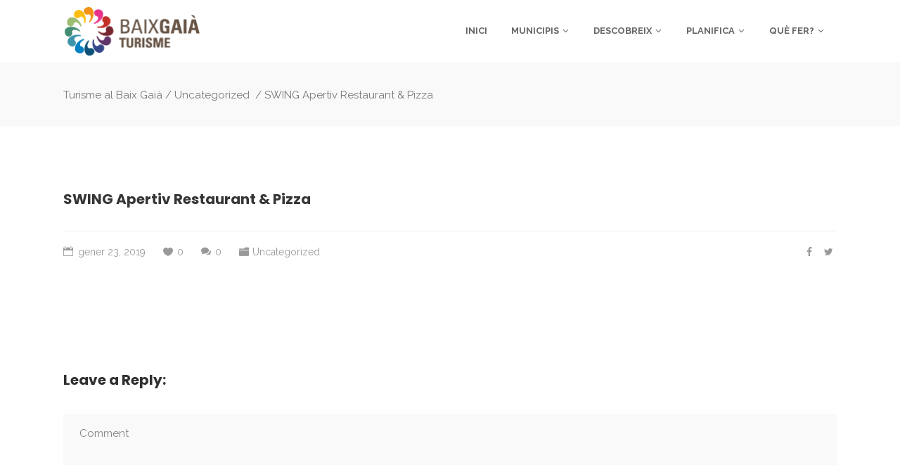

--- FILE ---
content_type: text/html; charset=UTF-8
request_url: https://www.baixgaiaturisme.cat/2019/01/23/swing-apertiv-restaurant-pizza-3/
body_size: 73137
content:
<!DOCTYPE html>
<html lang="ca">
<head>
    		<meta charset="UTF-8"/>
		<link rel="profile" href="http://gmpg.org/xfn/11"/>
					<link rel="pingback" href="https://www.baixgaiaturisme.cat/xmlrpc.php">
						<meta name="viewport" content="width=device-width,initial-scale=1,user-scalable=no">
		<title>SWING Apertiv Restaurant &#038; Pizza | Turisme al Baix Gaià</title>
<script type="application/javascript">var mkdfToursAjaxURL = "https://www.baixgaiaturisme.cat/wp-admin/admin-ajax.php"</script><script type="application/javascript">var MikadofAjaxUrl = "https://www.baixgaiaturisme.cat/wp-admin/admin-ajax.php"</script>
<!-- The SEO Framework per Sybre Waaijer -->
<meta name="robots" content="max-snippet:-1,max-image-preview:standard,max-video-preview:-1" />
<link rel="canonical" href="https://www.baixgaiaturisme.cat/2019/01/23/swing-apertiv-restaurant-pizza-3/" />
<meta property="og:type" content="article" />
<meta property="og:locale" content="ca_ES" />
<meta property="og:site_name" content="Turisme al Baix Gaià" />
<meta property="og:title" content="SWING Apertiv Restaurant &#038; Pizza" />
<meta property="og:url" content="https://www.baixgaiaturisme.cat/2019/01/23/swing-apertiv-restaurant-pizza-3/" />
<meta property="og:image" content="https://www.baixgaiaturisme.cat/wp-content/uploads/2016/04/cropped-Logo_Baix-Gaia-Turisme-1.png" />
<meta property="og:image:width" content="512" />
<meta property="og:image:height" content="512" />
<meta property="article:published_time" content="2019-01-23T15:58+00:00" />
<meta property="article:modified_time" content="2019-01-23T15:58+00:00" />
<meta name="twitter:card" content="summary_large_image" />
<meta name="twitter:title" content="SWING Apertiv Restaurant &#038; Pizza" />
<meta name="twitter:image" content="https://www.baixgaiaturisme.cat/wp-content/uploads/2016/04/cropped-Logo_Baix-Gaia-Turisme-1.png" />
<meta name="google-site-verification" content="ccy_UT__wR1PRxZxWw5eBMhGM5o8RaoCR71YEBTXpNQ" />
<script type="application/ld+json">{"@context":"https://schema.org","@graph":[{"@type":"WebSite","@id":"https://www.baixgaiaturisme.cat/#/schema/WebSite","url":"https://www.baixgaiaturisme.cat/","name":"Turisme al Baix Gaià","description":"A la web de turisme del Baix Gaià podràs trobar tota la informació sobre llocs d&#039;interès, allotjaments, gastronomia, platges, oci, cultura, serveis i comerços.","inLanguage":"ca","potentialAction":{"@type":"SearchAction","target":{"@type":"EntryPoint","urlTemplate":"https://www.baixgaiaturisme.cat/search/{search_term_string}/"},"query-input":"required name=search_term_string"},"publisher":{"@type":"Organization","@id":"https://www.baixgaiaturisme.cat/#/schema/Organization","name":"Turisme al Baix Gaià","url":"https://www.baixgaiaturisme.cat/","logo":{"@type":"ImageObject","url":"https://www.baixgaiaturisme.cat/wp-content/uploads/2016/04/cropped-Logo_Baix-Gaia-Turisme-1.png","contentUrl":"https://www.baixgaiaturisme.cat/wp-content/uploads/2016/04/cropped-Logo_Baix-Gaia-Turisme-1.png","width":512,"height":512}}},{"@type":"WebPage","@id":"https://www.baixgaiaturisme.cat/2019/01/23/swing-apertiv-restaurant-pizza-3/","url":"https://www.baixgaiaturisme.cat/2019/01/23/swing-apertiv-restaurant-pizza-3/","name":"SWING Apertiv Restaurant &#038; Pizza | Turisme al Baix Gaià","inLanguage":"ca","isPartOf":{"@id":"https://www.baixgaiaturisme.cat/#/schema/WebSite"},"breadcrumb":{"@type":"BreadcrumbList","@id":"https://www.baixgaiaturisme.cat/#/schema/BreadcrumbList","itemListElement":[{"@type":"ListItem","position":1,"item":"https://www.baixgaiaturisme.cat/","name":"Turisme al Baix Gaià"},{"@type":"ListItem","position":2,"item":"https://www.baixgaiaturisme.cat/category/uncategorized/","name":"Categoria: Uncategorized"},{"@type":"ListItem","position":3,"item":"https://www.baixgaiaturisme.cat/masonry-gallery/balldediables/","name":"Ball de Diables"},{"@type":"ListItem","position":4,"name":"SWING Apertiv Restaurant &#038; Pizza"}]},"potentialAction":{"@type":"ReadAction","target":"https://www.baixgaiaturisme.cat/2019/01/23/swing-apertiv-restaurant-pizza-3/"},"datePublished":"2019-01-23T15:58+00:00","dateModified":"2019-01-23T15:58+00:00","author":{"@type":"Person","@id":"https://www.baixgaiaturisme.cat/#/schema/Person/42169bbc8a66677492baf5b70ff5b609","name":"admin"}}]}</script>
<!-- / The SEO Framework per Sybre Waaijer | 10.78ms meta | 6.25ms boot -->

<link rel='dns-prefetch' href='//apis.google.com' />
<link rel='dns-prefetch' href='//maps.googleapis.com' />
<link rel='dns-prefetch' href='//fonts.googleapis.com' />
<link rel="alternate" type="application/rss+xml" title="Turisme al Baix Gaià &raquo; Canal d&#039;informació" href="https://www.baixgaiaturisme.cat/feed/" />
<link rel="alternate" type="application/rss+xml" title="Turisme al Baix Gaià &raquo; Canal dels comentaris" href="https://www.baixgaiaturisme.cat/comments/feed/" />
<link rel="alternate" type="application/rss+xml" title="Turisme al Baix Gaià &raquo; SWING Apertiv Restaurant &#038; Pizza Canal dels comentaris" href="https://www.baixgaiaturisme.cat/2019/01/23/swing-apertiv-restaurant-pizza-3/feed/" />
<script type="text/javascript">
/* <![CDATA[ */
window._wpemojiSettings = {"baseUrl":"https:\/\/s.w.org\/images\/core\/emoji\/14.0.0\/72x72\/","ext":".png","svgUrl":"https:\/\/s.w.org\/images\/core\/emoji\/14.0.0\/svg\/","svgExt":".svg","source":{"concatemoji":"https:\/\/www.baixgaiaturisme.cat\/wp-includes\/js\/wp-emoji-release.min.js?ver=6.4.7"}};
/*! This file is auto-generated */
!function(i,n){var o,s,e;function c(e){try{var t={supportTests:e,timestamp:(new Date).valueOf()};sessionStorage.setItem(o,JSON.stringify(t))}catch(e){}}function p(e,t,n){e.clearRect(0,0,e.canvas.width,e.canvas.height),e.fillText(t,0,0);var t=new Uint32Array(e.getImageData(0,0,e.canvas.width,e.canvas.height).data),r=(e.clearRect(0,0,e.canvas.width,e.canvas.height),e.fillText(n,0,0),new Uint32Array(e.getImageData(0,0,e.canvas.width,e.canvas.height).data));return t.every(function(e,t){return e===r[t]})}function u(e,t,n){switch(t){case"flag":return n(e,"\ud83c\udff3\ufe0f\u200d\u26a7\ufe0f","\ud83c\udff3\ufe0f\u200b\u26a7\ufe0f")?!1:!n(e,"\ud83c\uddfa\ud83c\uddf3","\ud83c\uddfa\u200b\ud83c\uddf3")&&!n(e,"\ud83c\udff4\udb40\udc67\udb40\udc62\udb40\udc65\udb40\udc6e\udb40\udc67\udb40\udc7f","\ud83c\udff4\u200b\udb40\udc67\u200b\udb40\udc62\u200b\udb40\udc65\u200b\udb40\udc6e\u200b\udb40\udc67\u200b\udb40\udc7f");case"emoji":return!n(e,"\ud83e\udef1\ud83c\udffb\u200d\ud83e\udef2\ud83c\udfff","\ud83e\udef1\ud83c\udffb\u200b\ud83e\udef2\ud83c\udfff")}return!1}function f(e,t,n){var r="undefined"!=typeof WorkerGlobalScope&&self instanceof WorkerGlobalScope?new OffscreenCanvas(300,150):i.createElement("canvas"),a=r.getContext("2d",{willReadFrequently:!0}),o=(a.textBaseline="top",a.font="600 32px Arial",{});return e.forEach(function(e){o[e]=t(a,e,n)}),o}function t(e){var t=i.createElement("script");t.src=e,t.defer=!0,i.head.appendChild(t)}"undefined"!=typeof Promise&&(o="wpEmojiSettingsSupports",s=["flag","emoji"],n.supports={everything:!0,everythingExceptFlag:!0},e=new Promise(function(e){i.addEventListener("DOMContentLoaded",e,{once:!0})}),new Promise(function(t){var n=function(){try{var e=JSON.parse(sessionStorage.getItem(o));if("object"==typeof e&&"number"==typeof e.timestamp&&(new Date).valueOf()<e.timestamp+604800&&"object"==typeof e.supportTests)return e.supportTests}catch(e){}return null}();if(!n){if("undefined"!=typeof Worker&&"undefined"!=typeof OffscreenCanvas&&"undefined"!=typeof URL&&URL.createObjectURL&&"undefined"!=typeof Blob)try{var e="postMessage("+f.toString()+"("+[JSON.stringify(s),u.toString(),p.toString()].join(",")+"));",r=new Blob([e],{type:"text/javascript"}),a=new Worker(URL.createObjectURL(r),{name:"wpTestEmojiSupports"});return void(a.onmessage=function(e){c(n=e.data),a.terminate(),t(n)})}catch(e){}c(n=f(s,u,p))}t(n)}).then(function(e){for(var t in e)n.supports[t]=e[t],n.supports.everything=n.supports.everything&&n.supports[t],"flag"!==t&&(n.supports.everythingExceptFlag=n.supports.everythingExceptFlag&&n.supports[t]);n.supports.everythingExceptFlag=n.supports.everythingExceptFlag&&!n.supports.flag,n.DOMReady=!1,n.readyCallback=function(){n.DOMReady=!0}}).then(function(){return e}).then(function(){var e;n.supports.everything||(n.readyCallback(),(e=n.source||{}).concatemoji?t(e.concatemoji):e.wpemoji&&e.twemoji&&(t(e.twemoji),t(e.wpemoji)))}))}((window,document),window._wpemojiSettings);
/* ]]> */
</script>
<style id='wp-emoji-styles-inline-css' type='text/css'>

	img.wp-smiley, img.emoji {
		display: inline !important;
		border: none !important;
		box-shadow: none !important;
		height: 1em !important;
		width: 1em !important;
		margin: 0 0.07em !important;
		vertical-align: -0.1em !important;
		background: none !important;
		padding: 0 !important;
	}
</style>
<link rel='stylesheet' id='wp-block-library-css' href='https://www.baixgaiaturisme.cat/wp-includes/css/dist/block-library/style.min.css?ver=6.4.7' type='text/css' media='all' />
<style id='classic-theme-styles-inline-css' type='text/css'>
/*! This file is auto-generated */
.wp-block-button__link{color:#fff;background-color:#32373c;border-radius:9999px;box-shadow:none;text-decoration:none;padding:calc(.667em + 2px) calc(1.333em + 2px);font-size:1.125em}.wp-block-file__button{background:#32373c;color:#fff;text-decoration:none}
</style>
<style id='global-styles-inline-css' type='text/css'>
body{--wp--preset--color--black: #000000;--wp--preset--color--cyan-bluish-gray: #abb8c3;--wp--preset--color--white: #ffffff;--wp--preset--color--pale-pink: #f78da7;--wp--preset--color--vivid-red: #cf2e2e;--wp--preset--color--luminous-vivid-orange: #ff6900;--wp--preset--color--luminous-vivid-amber: #fcb900;--wp--preset--color--light-green-cyan: #7bdcb5;--wp--preset--color--vivid-green-cyan: #00d084;--wp--preset--color--pale-cyan-blue: #8ed1fc;--wp--preset--color--vivid-cyan-blue: #0693e3;--wp--preset--color--vivid-purple: #9b51e0;--wp--preset--gradient--vivid-cyan-blue-to-vivid-purple: linear-gradient(135deg,rgba(6,147,227,1) 0%,rgb(155,81,224) 100%);--wp--preset--gradient--light-green-cyan-to-vivid-green-cyan: linear-gradient(135deg,rgb(122,220,180) 0%,rgb(0,208,130) 100%);--wp--preset--gradient--luminous-vivid-amber-to-luminous-vivid-orange: linear-gradient(135deg,rgba(252,185,0,1) 0%,rgba(255,105,0,1) 100%);--wp--preset--gradient--luminous-vivid-orange-to-vivid-red: linear-gradient(135deg,rgba(255,105,0,1) 0%,rgb(207,46,46) 100%);--wp--preset--gradient--very-light-gray-to-cyan-bluish-gray: linear-gradient(135deg,rgb(238,238,238) 0%,rgb(169,184,195) 100%);--wp--preset--gradient--cool-to-warm-spectrum: linear-gradient(135deg,rgb(74,234,220) 0%,rgb(151,120,209) 20%,rgb(207,42,186) 40%,rgb(238,44,130) 60%,rgb(251,105,98) 80%,rgb(254,248,76) 100%);--wp--preset--gradient--blush-light-purple: linear-gradient(135deg,rgb(255,206,236) 0%,rgb(152,150,240) 100%);--wp--preset--gradient--blush-bordeaux: linear-gradient(135deg,rgb(254,205,165) 0%,rgb(254,45,45) 50%,rgb(107,0,62) 100%);--wp--preset--gradient--luminous-dusk: linear-gradient(135deg,rgb(255,203,112) 0%,rgb(199,81,192) 50%,rgb(65,88,208) 100%);--wp--preset--gradient--pale-ocean: linear-gradient(135deg,rgb(255,245,203) 0%,rgb(182,227,212) 50%,rgb(51,167,181) 100%);--wp--preset--gradient--electric-grass: linear-gradient(135deg,rgb(202,248,128) 0%,rgb(113,206,126) 100%);--wp--preset--gradient--midnight: linear-gradient(135deg,rgb(2,3,129) 0%,rgb(40,116,252) 100%);--wp--preset--font-size--small: 13px;--wp--preset--font-size--medium: 20px;--wp--preset--font-size--large: 36px;--wp--preset--font-size--x-large: 42px;--wp--preset--spacing--20: 0.44rem;--wp--preset--spacing--30: 0.67rem;--wp--preset--spacing--40: 1rem;--wp--preset--spacing--50: 1.5rem;--wp--preset--spacing--60: 2.25rem;--wp--preset--spacing--70: 3.38rem;--wp--preset--spacing--80: 5.06rem;--wp--preset--shadow--natural: 6px 6px 9px rgba(0, 0, 0, 0.2);--wp--preset--shadow--deep: 12px 12px 50px rgba(0, 0, 0, 0.4);--wp--preset--shadow--sharp: 6px 6px 0px rgba(0, 0, 0, 0.2);--wp--preset--shadow--outlined: 6px 6px 0px -3px rgba(255, 255, 255, 1), 6px 6px rgba(0, 0, 0, 1);--wp--preset--shadow--crisp: 6px 6px 0px rgba(0, 0, 0, 1);}:where(.is-layout-flex){gap: 0.5em;}:where(.is-layout-grid){gap: 0.5em;}body .is-layout-flow > .alignleft{float: left;margin-inline-start: 0;margin-inline-end: 2em;}body .is-layout-flow > .alignright{float: right;margin-inline-start: 2em;margin-inline-end: 0;}body .is-layout-flow > .aligncenter{margin-left: auto !important;margin-right: auto !important;}body .is-layout-constrained > .alignleft{float: left;margin-inline-start: 0;margin-inline-end: 2em;}body .is-layout-constrained > .alignright{float: right;margin-inline-start: 2em;margin-inline-end: 0;}body .is-layout-constrained > .aligncenter{margin-left: auto !important;margin-right: auto !important;}body .is-layout-constrained > :where(:not(.alignleft):not(.alignright):not(.alignfull)){max-width: var(--wp--style--global--content-size);margin-left: auto !important;margin-right: auto !important;}body .is-layout-constrained > .alignwide{max-width: var(--wp--style--global--wide-size);}body .is-layout-flex{display: flex;}body .is-layout-flex{flex-wrap: wrap;align-items: center;}body .is-layout-flex > *{margin: 0;}body .is-layout-grid{display: grid;}body .is-layout-grid > *{margin: 0;}:where(.wp-block-columns.is-layout-flex){gap: 2em;}:where(.wp-block-columns.is-layout-grid){gap: 2em;}:where(.wp-block-post-template.is-layout-flex){gap: 1.25em;}:where(.wp-block-post-template.is-layout-grid){gap: 1.25em;}.has-black-color{color: var(--wp--preset--color--black) !important;}.has-cyan-bluish-gray-color{color: var(--wp--preset--color--cyan-bluish-gray) !important;}.has-white-color{color: var(--wp--preset--color--white) !important;}.has-pale-pink-color{color: var(--wp--preset--color--pale-pink) !important;}.has-vivid-red-color{color: var(--wp--preset--color--vivid-red) !important;}.has-luminous-vivid-orange-color{color: var(--wp--preset--color--luminous-vivid-orange) !important;}.has-luminous-vivid-amber-color{color: var(--wp--preset--color--luminous-vivid-amber) !important;}.has-light-green-cyan-color{color: var(--wp--preset--color--light-green-cyan) !important;}.has-vivid-green-cyan-color{color: var(--wp--preset--color--vivid-green-cyan) !important;}.has-pale-cyan-blue-color{color: var(--wp--preset--color--pale-cyan-blue) !important;}.has-vivid-cyan-blue-color{color: var(--wp--preset--color--vivid-cyan-blue) !important;}.has-vivid-purple-color{color: var(--wp--preset--color--vivid-purple) !important;}.has-black-background-color{background-color: var(--wp--preset--color--black) !important;}.has-cyan-bluish-gray-background-color{background-color: var(--wp--preset--color--cyan-bluish-gray) !important;}.has-white-background-color{background-color: var(--wp--preset--color--white) !important;}.has-pale-pink-background-color{background-color: var(--wp--preset--color--pale-pink) !important;}.has-vivid-red-background-color{background-color: var(--wp--preset--color--vivid-red) !important;}.has-luminous-vivid-orange-background-color{background-color: var(--wp--preset--color--luminous-vivid-orange) !important;}.has-luminous-vivid-amber-background-color{background-color: var(--wp--preset--color--luminous-vivid-amber) !important;}.has-light-green-cyan-background-color{background-color: var(--wp--preset--color--light-green-cyan) !important;}.has-vivid-green-cyan-background-color{background-color: var(--wp--preset--color--vivid-green-cyan) !important;}.has-pale-cyan-blue-background-color{background-color: var(--wp--preset--color--pale-cyan-blue) !important;}.has-vivid-cyan-blue-background-color{background-color: var(--wp--preset--color--vivid-cyan-blue) !important;}.has-vivid-purple-background-color{background-color: var(--wp--preset--color--vivid-purple) !important;}.has-black-border-color{border-color: var(--wp--preset--color--black) !important;}.has-cyan-bluish-gray-border-color{border-color: var(--wp--preset--color--cyan-bluish-gray) !important;}.has-white-border-color{border-color: var(--wp--preset--color--white) !important;}.has-pale-pink-border-color{border-color: var(--wp--preset--color--pale-pink) !important;}.has-vivid-red-border-color{border-color: var(--wp--preset--color--vivid-red) !important;}.has-luminous-vivid-orange-border-color{border-color: var(--wp--preset--color--luminous-vivid-orange) !important;}.has-luminous-vivid-amber-border-color{border-color: var(--wp--preset--color--luminous-vivid-amber) !important;}.has-light-green-cyan-border-color{border-color: var(--wp--preset--color--light-green-cyan) !important;}.has-vivid-green-cyan-border-color{border-color: var(--wp--preset--color--vivid-green-cyan) !important;}.has-pale-cyan-blue-border-color{border-color: var(--wp--preset--color--pale-cyan-blue) !important;}.has-vivid-cyan-blue-border-color{border-color: var(--wp--preset--color--vivid-cyan-blue) !important;}.has-vivid-purple-border-color{border-color: var(--wp--preset--color--vivid-purple) !important;}.has-vivid-cyan-blue-to-vivid-purple-gradient-background{background: var(--wp--preset--gradient--vivid-cyan-blue-to-vivid-purple) !important;}.has-light-green-cyan-to-vivid-green-cyan-gradient-background{background: var(--wp--preset--gradient--light-green-cyan-to-vivid-green-cyan) !important;}.has-luminous-vivid-amber-to-luminous-vivid-orange-gradient-background{background: var(--wp--preset--gradient--luminous-vivid-amber-to-luminous-vivid-orange) !important;}.has-luminous-vivid-orange-to-vivid-red-gradient-background{background: var(--wp--preset--gradient--luminous-vivid-orange-to-vivid-red) !important;}.has-very-light-gray-to-cyan-bluish-gray-gradient-background{background: var(--wp--preset--gradient--very-light-gray-to-cyan-bluish-gray) !important;}.has-cool-to-warm-spectrum-gradient-background{background: var(--wp--preset--gradient--cool-to-warm-spectrum) !important;}.has-blush-light-purple-gradient-background{background: var(--wp--preset--gradient--blush-light-purple) !important;}.has-blush-bordeaux-gradient-background{background: var(--wp--preset--gradient--blush-bordeaux) !important;}.has-luminous-dusk-gradient-background{background: var(--wp--preset--gradient--luminous-dusk) !important;}.has-pale-ocean-gradient-background{background: var(--wp--preset--gradient--pale-ocean) !important;}.has-electric-grass-gradient-background{background: var(--wp--preset--gradient--electric-grass) !important;}.has-midnight-gradient-background{background: var(--wp--preset--gradient--midnight) !important;}.has-small-font-size{font-size: var(--wp--preset--font-size--small) !important;}.has-medium-font-size{font-size: var(--wp--preset--font-size--medium) !important;}.has-large-font-size{font-size: var(--wp--preset--font-size--large) !important;}.has-x-large-font-size{font-size: var(--wp--preset--font-size--x-large) !important;}
.wp-block-navigation a:where(:not(.wp-element-button)){color: inherit;}
:where(.wp-block-post-template.is-layout-flex){gap: 1.25em;}:where(.wp-block-post-template.is-layout-grid){gap: 1.25em;}
:where(.wp-block-columns.is-layout-flex){gap: 2em;}:where(.wp-block-columns.is-layout-grid){gap: 2em;}
.wp-block-pullquote{font-size: 1.5em;line-height: 1.6;}
</style>
<link rel='stylesheet' id='wpsm_infobox_bootstrap-front-css' href='https://www.baixgaiaturisme.cat/wp-content/plugins/info-box/assets/css/bootstrap-front.css?ver=6.4.7' type='text/css' media='all' />
<link rel='stylesheet' id='mkdf-membership-style-css' href='https://www.baixgaiaturisme.cat/wp-content/plugins/mikado-membership/assets/css/membership-style.min.css?ver=6.4.7' type='text/css' media='all' />
<link rel='stylesheet' id='nouislider-css' href='https://www.baixgaiaturisme.cat/wp-content/plugins/mikado-tours/assets/css/nouislider.min.css?ver=6.4.7' type='text/css' media='all' />
<link rel='stylesheet' id='gotravel-mikado-default-style-css' href='https://www.baixgaiaturisme.cat/wp-content/themes/gotravel/style.css?ver=6.4.7' type='text/css' media='all' />
<link rel='stylesheet' id='gotravel-mikado-font_awesome-css' href='https://www.baixgaiaturisme.cat/wp-content/themes/gotravel/assets/css/font-awesome/css/font-awesome.min.css?ver=6.4.7' type='text/css' media='all' />
<link rel='stylesheet' id='gotravel-mikado-font_elegant-css' href='https://www.baixgaiaturisme.cat/wp-content/themes/gotravel/assets/css/elegant-icons/style.min.css?ver=6.4.7' type='text/css' media='all' />
<link rel='stylesheet' id='gotravel-mikado-ion_icons-css' href='https://www.baixgaiaturisme.cat/wp-content/themes/gotravel/assets/css/ion-icons/css/ionicons.min.css?ver=6.4.7' type='text/css' media='all' />
<link rel='stylesheet' id='gotravel-mikado-linea_icons-css' href='https://www.baixgaiaturisme.cat/wp-content/themes/gotravel/assets/css/linea-icons/style.css?ver=6.4.7' type='text/css' media='all' />
<link rel='stylesheet' id='gotravel-mikado-linear_icons-css' href='https://www.baixgaiaturisme.cat/wp-content/themes/gotravel/assets/css/linear-icons/style.css?ver=6.4.7' type='text/css' media='all' />
<link rel='stylesheet' id='mediaelement-css' href='https://www.baixgaiaturisme.cat/wp-includes/js/mediaelement/mediaelementplayer-legacy.min.css?ver=4.2.17' type='text/css' media='all' />
<link rel='stylesheet' id='wp-mediaelement-css' href='https://www.baixgaiaturisme.cat/wp-includes/js/mediaelement/wp-mediaelement.min.css?ver=6.4.7' type='text/css' media='all' />
<link rel='stylesheet' id='gotravel-mikado-modules-css' href='https://www.baixgaiaturisme.cat/wp-content/themes/gotravel/assets/css/modules.min.css?ver=6.4.7' type='text/css' media='all' />
<style id='gotravel-mikado-modules-inline-css' type='text/css'>
.mkdf-blog-list-holder.mkdf-grid-type-1.mkdf-blog-list-dark .mkdf-item-text-holder {
  background-color: #918478;
}
.mkdf-tabs.mkdf-horizontal .mkdf-tabs-nav li {background:#fff;}

.mkdf-tabs.mkdf-horizontal .mkdf-tabs-nav li active{background:#fff;}

.ui-tabs-active .ui-state-active {background:#fff;}

.ui-tabs-active {background:#fff;}
</style>
<link rel='stylesheet' id='gotravel-mikado-tours-css' href='https://www.baixgaiaturisme.cat/wp-content/themes/gotravel/assets/css/tours.min.css?ver=6.4.7' type='text/css' media='all' />
<link rel='stylesheet' id='gotravel-mikado-tours-responsive-css' href='https://www.baixgaiaturisme.cat/wp-content/themes/gotravel/assets/css/tours-responsive.min.css?ver=6.4.7' type='text/css' media='all' />
<link rel='stylesheet' id='gotravel-mikado-style-dynamic-css' href='https://www.baixgaiaturisme.cat/wp-content/themes/gotravel/assets/css/style_dynamic.css?ver=1677233647' type='text/css' media='all' />
<link rel='stylesheet' id='gotravel-mikado-modules-responsive-css' href='https://www.baixgaiaturisme.cat/wp-content/themes/gotravel/assets/css/modules-responsive.min.css?ver=6.4.7' type='text/css' media='all' />
<link rel='stylesheet' id='gotravel-mikado-style-dynamic-responsive-css' href='https://www.baixgaiaturisme.cat/wp-content/themes/gotravel/assets/css/style_dynamic_responsive.css?ver=1677233647' type='text/css' media='all' />
<link rel='stylesheet' id='js_composer_front-css' href='https://www.baixgaiaturisme.cat/wp-content/plugins/js_composer/assets/css/js_composer.min.css?ver=7.5' type='text/css' media='all' />
<link rel='stylesheet' id='gotravel-mikado-google-fonts-css' href='https://fonts.googleapis.com/css?family=Raleway%3A300%2C400%2C500%2C600%2C700%7CPoppins%3A300%2C400%2C500%2C600%2C700&#038;subset=latin-ext&#038;ver=1.0.0' type='text/css' media='all' />
<script type="text/javascript" src="https://apis.google.com/js/platform.js" id="mkdf-membership-google-plus-api-js"></script>
<script type="text/javascript" src="https://www.baixgaiaturisme.cat/wp-includes/js/jquery/jquery.min.js?ver=3.7.1" id="jquery-core-js"></script>
<script type="text/javascript" src="https://www.baixgaiaturisme.cat/wp-includes/js/jquery/jquery-migrate.min.js?ver=3.4.1" id="jquery-migrate-js"></script>
<script type="text/javascript" id="wpgmza_data-js-extra">
/* <![CDATA[ */
var wpgmza_google_api_status = {"message":"Enqueued","code":"ENQUEUED"};
/* ]]> */
</script>
<script type="text/javascript" src="https://www.baixgaiaturisme.cat/wp-content/plugins/wp-google-maps/wpgmza_data.js?ver=6.4.7" id="wpgmza_data-js"></script>
<script></script><link rel="https://api.w.org/" href="https://www.baixgaiaturisme.cat/wp-json/" /><link rel="alternate" type="application/json" href="https://www.baixgaiaturisme.cat/wp-json/wp/v2/posts/7764" /><link rel="EditURI" type="application/rsd+xml" title="RSD" href="https://www.baixgaiaturisme.cat/xmlrpc.php?rsd" />
<link rel="alternate" type="application/json+oembed" href="https://www.baixgaiaturisme.cat/wp-json/oembed/1.0/embed?url=https%3A%2F%2Fwww.baixgaiaturisme.cat%2F2019%2F01%2F23%2Fswing-apertiv-restaurant-pizza-3%2F" />
<link rel="alternate" type="text/xml+oembed" href="https://www.baixgaiaturisme.cat/wp-json/oembed/1.0/embed?url=https%3A%2F%2Fwww.baixgaiaturisme.cat%2F2019%2F01%2F23%2Fswing-apertiv-restaurant-pizza-3%2F&#038;format=xml" />
<meta name="generator" content="Powered by WPBakery Page Builder - drag and drop page builder for WordPress."/>
<meta name="generator" content="Powered by Slider Revolution 6.5.8 - responsive, Mobile-Friendly Slider Plugin for WordPress with comfortable drag and drop interface." />
<link rel="icon" href="https://www.baixgaiaturisme.cat/wp-content/uploads/2016/04/cropped-Logo_Baix-Gaia-Turisme-1-32x32.png" sizes="32x32" />
<link rel="icon" href="https://www.baixgaiaturisme.cat/wp-content/uploads/2016/04/cropped-Logo_Baix-Gaia-Turisme-1-192x192.png" sizes="192x192" />
<link rel="apple-touch-icon" href="https://www.baixgaiaturisme.cat/wp-content/uploads/2016/04/cropped-Logo_Baix-Gaia-Turisme-1-180x180.png" />
<meta name="msapplication-TileImage" content="https://www.baixgaiaturisme.cat/wp-content/uploads/2016/04/cropped-Logo_Baix-Gaia-Turisme-1-270x270.png" />
<script type="text/javascript">function setREVStartSize(e){
			//window.requestAnimationFrame(function() {				 
				window.RSIW = window.RSIW===undefined ? window.innerWidth : window.RSIW;	
				window.RSIH = window.RSIH===undefined ? window.innerHeight : window.RSIH;	
				try {								
					var pw = document.getElementById(e.c).parentNode.offsetWidth,
						newh;
					pw = pw===0 || isNaN(pw) ? window.RSIW : pw;
					e.tabw = e.tabw===undefined ? 0 : parseInt(e.tabw);
					e.thumbw = e.thumbw===undefined ? 0 : parseInt(e.thumbw);
					e.tabh = e.tabh===undefined ? 0 : parseInt(e.tabh);
					e.thumbh = e.thumbh===undefined ? 0 : parseInt(e.thumbh);
					e.tabhide = e.tabhide===undefined ? 0 : parseInt(e.tabhide);
					e.thumbhide = e.thumbhide===undefined ? 0 : parseInt(e.thumbhide);
					e.mh = e.mh===undefined || e.mh=="" || e.mh==="auto" ? 0 : parseInt(e.mh,0);		
					if(e.layout==="fullscreen" || e.l==="fullscreen") 						
						newh = Math.max(e.mh,window.RSIH);					
					else{					
						e.gw = Array.isArray(e.gw) ? e.gw : [e.gw];
						for (var i in e.rl) if (e.gw[i]===undefined || e.gw[i]===0) e.gw[i] = e.gw[i-1];					
						e.gh = e.el===undefined || e.el==="" || (Array.isArray(e.el) && e.el.length==0)? e.gh : e.el;
						e.gh = Array.isArray(e.gh) ? e.gh : [e.gh];
						for (var i in e.rl) if (e.gh[i]===undefined || e.gh[i]===0) e.gh[i] = e.gh[i-1];
											
						var nl = new Array(e.rl.length),
							ix = 0,						
							sl;					
						e.tabw = e.tabhide>=pw ? 0 : e.tabw;
						e.thumbw = e.thumbhide>=pw ? 0 : e.thumbw;
						e.tabh = e.tabhide>=pw ? 0 : e.tabh;
						e.thumbh = e.thumbhide>=pw ? 0 : e.thumbh;					
						for (var i in e.rl) nl[i] = e.rl[i]<window.RSIW ? 0 : e.rl[i];
						sl = nl[0];									
						for (var i in nl) if (sl>nl[i] && nl[i]>0) { sl = nl[i]; ix=i;}															
						var m = pw>(e.gw[ix]+e.tabw+e.thumbw) ? 1 : (pw-(e.tabw+e.thumbw)) / (e.gw[ix]);					
						newh =  (e.gh[ix] * m) + (e.tabh + e.thumbh);
					}
					var el = document.getElementById(e.c);
					if (el!==null && el) el.style.height = newh+"px";					
					el = document.getElementById(e.c+"_wrapper");
					if (el!==null && el) {
						el.style.height = newh+"px";
						el.style.display = "block";
					}
				} catch(e){
					console.log("Failure at Presize of Slider:" + e)
				}					   
			//});
		  };</script>
		<style type="text/css" id="wp-custom-css">
			
.ui-tabs-active {
    background: #fff !important;
	color:#0073AA !important;
}		</style>
		<noscript><style> .wpb_animate_when_almost_visible { opacity: 1; }</style></noscript></head>
<body class="post-template-default single single-post postid-7764 single-format-standard mkd-core-1.1.3 mkdf-social-login-1.2.3 mkdf-tours-1.2.7 gotravel-ver-1.9 mkdf-grid-1300 mkdf-breadcrumbs-area-enabled mkdf-header-standard mkdf-fixed-on-scroll mkdf-default-mobile-header mkdf-sticky-up-mobile-header mkdf-dropdown-default mkdf-medium-title-text wpb-js-composer js-comp-ver-7.5 vc_responsive">
        
        <div class="mkdf-wrapper">
        <div class="mkdf-wrapper-inner">
            
<header class="mkdf-page-header">
		<div class="mkdf-fixed-wrapper">
				<div class="mkdf-menu-area">
			<div class="mkdf-grid">
								<div class="mkdf-vertical-align-containers">
					<div class="mkdf-position-left">
						<div class="mkdf-position-left-inner">
							
	<div class="mkdf-logo-wrapper">
		<a href="https://www.baixgaiaturisme.cat/" style="height: 69px;">
			<img height="139" width="386" class="mkdf-normal-logo" src="http://www.baixgaiaturisme.cat/wp-content/uploads/2022/02/Logo_Baix-Gaia-Turisme.png" alt="logo"/>
							<img height="139" width="386" class="mkdf-dark-logo" src="http://www.baixgaiaturisme.cat/wp-content/uploads/2016/04/Logo_Baix-Gaia-Turisme.png" alt="dark logo"/>
										<img height="139" width="386" class="mkdf-light-logo" src="http://www.baixgaiaturisme.cat/wp-content/uploads/2016/04/Logo_Baix-Gaia-Turisme.png" alt="light logo"/>
					</a>
	</div>

						</div>
					</div>
					<div class="mkdf-position-right">
						<div class="mkdf-position-right-inner">
							
	<nav class="mkdf-main-menu mkdf-drop-down mkdf-default-nav">
		<ul id="menu-main-menu" class="clearfix"><li id="nav-menu-item-4450" class="menu-item menu-item-type-post_type menu-item-object-page menu-item-home  narrow"><a href="https://www.baixgaiaturisme.cat/" class=""><span class="item_outer"><span class="item_inner"><span class="item_text">Inici</span></span></span></a></li>
<li id="nav-menu-item-4366" class="menu-item menu-item-type-custom menu-item-object-custom menu-item-has-children  has_sub narrow"><a href="#" class=""><span class="item_outer"><span class="item_inner"><span class="item_text">Municipis</span></span></span></a>
<div class="second " ><div class="inner"><ul>
	<li id="nav-menu-item-4857" class="menu-item menu-item-type-custom menu-item-object-custom "><a href="http://www.baixgaiaturisme.cat/destinations/altafulla/" class=""><span class="item_outer"><span class="item_inner"><span class="item_text">Altafulla</span></span></span></a></li>
	<li id="nav-menu-item-4860" class="menu-item menu-item-type-custom menu-item-object-custom "><a href="http://www.baixgaiaturisme.cat/destinations/el-catllar/" class=""><span class="item_outer"><span class="item_inner"><span class="item_text">El Catllar</span></span></span></a></li>
	<li id="nav-menu-item-4851" class="menu-item menu-item-type-custom menu-item-object-custom "><a href="http://www.baixgaiaturisme.cat/destinations/creixell/" class=""><span class="item_outer"><span class="item_inner"><span class="item_text">Creixell</span></span></span></a></li>
	<li id="nav-menu-item-4847" class="menu-item menu-item-type-custom menu-item-object-custom "><a href="http://www.baixgaiaturisme.cat/destinations/la-nou-de-gaia/" class=""><span class="item_outer"><span class="item_inner"><span class="item_text">La Nou de Gaià</span></span></span></a></li>
	<li id="nav-menu-item-4848" class="menu-item menu-item-type-custom menu-item-object-custom "><a href="http://www.baixgaiaturisme.cat/destinations/la-pobla-de-montornes/" class=""><span class="item_outer"><span class="item_inner"><span class="item_text">La Pobla de Montornès</span></span></span></a></li>
	<li id="nav-menu-item-4859" class="menu-item menu-item-type-custom menu-item-object-custom "><a href="http://www.baixgaiaturisme.cat/destinations/renau/" class=""><span class="item_outer"><span class="item_inner"><span class="item_text">Renau</span></span></span></a></li>
	<li id="nav-menu-item-4858" class="menu-item menu-item-type-custom menu-item-object-custom "><a href="http://www.baixgaiaturisme.cat/destinations/la-riera-de-gaia/" class=""><span class="item_outer"><span class="item_inner"><span class="item_text">La Riera de Gaià</span></span></span></a></li>
	<li id="nav-menu-item-4872" class="menu-item menu-item-type-custom menu-item-object-custom "><a href="http://www.baixgaiaturisme.cat/destinations/roda-de-bera/" class=""><span class="item_outer"><span class="item_inner"><span class="item_text">Roda de Berà</span></span></span></a></li>
	<li id="nav-menu-item-6479" class="menu-item menu-item-type-custom menu-item-object-custom "><a href="http://www.baixgaiaturisme.cat/destinations/salomo-2/" class=""><span class="item_outer"><span class="item_inner"><span class="item_text">Salomó</span></span></span></a></li>
	<li id="nav-menu-item-4856" class="menu-item menu-item-type-custom menu-item-object-custom "><a href="http://www.baixgaiaturisme.cat/destinations/tarragona/" class=""><span class="item_outer"><span class="item_inner"><span class="item_text">Tarragona</span></span></span></a></li>
	<li id="nav-menu-item-4852" class="menu-item menu-item-type-custom menu-item-object-custom "><a href="http://www.baixgaiaturisme.cat/destinations/torredembarra/" class=""><span class="item_outer"><span class="item_inner"><span class="item_text">Torredembarra</span></span></span></a></li>
	<li id="nav-menu-item-4861" class="menu-item menu-item-type-custom menu-item-object-custom "><a href="http://www.baixgaiaturisme.cat/destinations/vespella-de-gaia/" class=""><span class="item_outer"><span class="item_inner"><span class="item_text">Vespella de Gaià</span></span></span></a></li>
</ul></div></div>
</li>
<li id="nav-menu-item-4865" class="menu-item menu-item-type-custom menu-item-object-custom menu-item-has-children  has_sub narrow"><a href="#" class=""><span class="item_outer"><span class="item_inner"><span class="item_text">Descobreix</span></span></span></a>
<div class="second " ><div class="inner"><ul>
	<li id="nav-menu-item-5114" class="menu-item menu-item-type-post_type menu-item-object-page mkdf-menu-item-with-icon "><a href="https://www.baixgaiaturisme.cat/platges-baix-gaia/" class=""><span class="item_outer"><span class="item_inner"><span class="menu_icon_wrapper"><i class="menu_icon fa-flag fa"></i></span><span class="item_text">Platges</span></span></span></a></li>
	<li id="nav-menu-item-5120" class="menu-item menu-item-type-post_type menu-item-object-page mkdf-menu-item-with-icon "><a href="https://www.baixgaiaturisme.cat/castells-baix-gaia/" class=""><span class="item_outer"><span class="item_inner"><span class="menu_icon_wrapper"><i class="menu_icon fa-fort-awesome fa"></i></span><span class="item_text">Castells</span></span></span></a></li>
	<li id="nav-menu-item-6156" class="menu-item menu-item-type-post_type menu-item-object-page mkdf-menu-item-with-icon "><a href="https://www.baixgaiaturisme.cat/cami-castells-baix-gaia/" class=""><span class="item_outer"><span class="item_inner"><span class="menu_icon_wrapper"><i class="menu_icon fa-map-signs fa"></i></span><span class="item_text">Camí dels Castells</span></span></span></a></li>
	<li id="nav-menu-item-6157" class="menu-item menu-item-type-post_type menu-item-object-page mkdf-menu-item-with-icon "><a href="https://www.baixgaiaturisme.cat/ronda-verda-baix-gaia/" class=""><span class="item_outer"><span class="item_inner"><span class="menu_icon_wrapper"><i class="menu_icon fa-map-signs fa"></i></span><span class="item_text">Ronda Verda</span></span></span></a></li>
	<li id="nav-menu-item-6158" class="menu-item menu-item-type-post_type menu-item-object-page mkdf-menu-item-with-icon "><a href="https://www.baixgaiaturisme.cat/centre-interpretacio-castells/" class=""><span class="item_outer"><span class="item_inner"><span class="menu_icon_wrapper"><i class="menu_icon fa-fort-awesome fa"></i></span><span class="item_text">Centre d&#8217;Interpretació dels Castells</span></span></span></a></li>
	<li id="nav-menu-item-8670" class="menu-item menu-item-type-post_type menu-item-object-page mkdf-menu-item-with-icon "><a href="https://www.baixgaiaturisme.cat/material-editat/" class=""><span class="item_outer"><span class="item_inner"><span class="menu_icon_wrapper"><i class="menu_icon fa-book fa"></i></span><span class="item_text">Material Editat</span></span></span></a></li>
</ul></div></div>
</li>
<li id="nav-menu-item-4866" class="menu-item menu-item-type-custom menu-item-object-custom menu-item-has-children  has_sub narrow"><a href="#" class=""><span class="item_outer"><span class="item_inner"><span class="item_text">Planifica</span></span></span></a>
<div class="second " ><div class="inner"><ul>
	<li id="nav-menu-item-5109" class="menu-item menu-item-type-post_type menu-item-object-page mkdf-menu-item-with-icon "><a href="https://www.baixgaiaturisme.cat/on-dormir/" class=""><span class="item_outer"><span class="item_inner"><span class="menu_icon_wrapper"><i class="menu_icon fa-bed fa"></i></span><span class="item_text">On dormir</span></span></span></a></li>
	<li id="nav-menu-item-5110" class="menu-item menu-item-type-post_type menu-item-object-page mkdf-menu-item-with-icon "><a href="https://www.baixgaiaturisme.cat/restaurants-del-baix-gaia/" class=""><span class="item_outer"><span class="item_inner"><span class="menu_icon_wrapper"><i class="menu_icon fa-cutlery fa"></i></span><span class="item_text">On menjar</span></span></span></a></li>
	<li id="nav-menu-item-5108" class="menu-item menu-item-type-post_type menu-item-object-page mkdf-menu-item-with-icon "><a href="https://www.baixgaiaturisme.cat/comerc-del-baix-gaia/" class=""><span class="item_outer"><span class="item_inner"><span class="menu_icon_wrapper"><i class="menu_icon fa-shopping-bag fa"></i></span><span class="item_text">Comerç</span></span></span></a></li>
	<li id="nav-menu-item-5107" class="menu-item menu-item-type-post_type menu-item-object-page mkdf-menu-item-with-icon "><a href="https://www.baixgaiaturisme.cat/serveis-i-transport-del-baix-gaia/" class=""><span class="item_outer"><span class="item_inner"><span class="menu_icon_wrapper"><i class="menu_icon fa-taxi fa"></i></span><span class="item_text">Serveis i transport</span></span></span></a></li>
</ul></div></div>
</li>
<li id="nav-menu-item-4867" class="menu-item menu-item-type-custom menu-item-object-custom menu-item-has-children  has_sub narrow"><a href="#" class=""><span class="item_outer"><span class="item_inner"><span class="item_text">Què fer?</span></span></span></a>
<div class="second " ><div class="inner"><ul>
	<li id="nav-menu-item-5122" class="menu-item menu-item-type-post_type menu-item-object-page mkdf-menu-item-with-icon "><a href="https://www.baixgaiaturisme.cat/gastronomia-del-baix-gaia/" class=""><span class="item_outer"><span class="item_inner"><span class="menu_icon_wrapper"><i class="menu_icon fa-cutlery fa"></i></span><span class="item_text">Gastronomia</span></span></span></a></li>
	<li id="nav-menu-item-8730" class="menu-item menu-item-type-post_type menu-item-object-page mkdf-menu-item-with-icon "><a href="https://www.baixgaiaturisme.cat/cultura/" class=""><span class="item_outer"><span class="item_inner"><span class="menu_icon_wrapper"><i class="menu_icon fa-university fa"></i></span><span class="item_text">Cultura</span></span></span></a></li>
	<li id="nav-menu-item-5112" class="menu-item menu-item-type-post_type menu-item-object-page mkdf-menu-item-with-icon "><a href="https://www.baixgaiaturisme.cat/oci/" class=""><span class="item_outer"><span class="item_inner"><span class="menu_icon_wrapper"><i class="menu_icon fa-ticket fa"></i></span><span class="item_text">Oci</span></span></span></a></li>
	<li id="nav-menu-item-5113" class="menu-item menu-item-type-post_type menu-item-object-page mkdf-menu-item-with-icon "><a href="https://www.baixgaiaturisme.cat/festes-i-tradicions/" class=""><span class="item_outer"><span class="item_inner"><span class="menu_icon_wrapper"><i class="menu_icon fa-star fa"></i></span><span class="item_text">Festes i tradicions</span></span></span></a></li>
</ul></div></div>
</li>
</ul>	</nav>

													</div>
					</div>
				</div>
			</div>
		</div>
			</div>
	</header>


	<header class="mkdf-mobile-header">
		<div class="mkdf-mobile-header-inner">
						<div class="mkdf-mobile-header-holder">
				<div class="mkdf-grid">
					<div class="mkdf-vertical-align-containers">
													<div class="mkdf-mobile-menu-opener">
								<a href="javascript:void(0)">
				                    <span class="mkdf-mobile-opener-icon-holder">
				                        <i class="mkdf-icon-font-awesome fa fa-bars " ></i>				                    </span>
								</a>
							</div>
																			<div class="mkdf-position-center">
								<div class="mkdf-position-center-inner">
									
	<div class="mkdf-mobile-logo-wrapper">
		<a href="https://www.baixgaiaturisme.cat/" style="height: 69px">
			<img height="139" width="386" src="http://www.baixgaiaturisme.cat/wp-content/uploads/2016/04/Logo_Baix-Gaia-Turisme.png" alt="mobile logo"/>
		</a>
	</div>

								</div>
							</div>
												<div class="mkdf-position-right">
							<div class="mkdf-position-right-inner">
															</div>
						</div>
					</div>
				</div>
			</div>
			
            <nav class="mkdf-mobile-nav">
            <div class="mkdf-grid">
                <ul id="menu-main-menu-1" class=""><li id="mobile-menu-item-4450" class="menu-item menu-item-type-post_type menu-item-object-page menu-item-home "><a href="https://www.baixgaiaturisme.cat/" class=""><span>Inici</span></a></li>
<li id="mobile-menu-item-4366" class="menu-item menu-item-type-custom menu-item-object-custom menu-item-has-children  has_sub"><a href="#" class=""><span>Municipis</span></a><span class="mobile_arrow"><i class="mkdf-sub-arrow fa fa-angle-right"></i><i class="fa fa-angle-down"></i></span>
<ul class="sub_menu">
	<li id="mobile-menu-item-4857" class="menu-item menu-item-type-custom menu-item-object-custom "><a href="http://www.baixgaiaturisme.cat/destinations/altafulla/" class=""><span>Altafulla</span></a></li>
	<li id="mobile-menu-item-4860" class="menu-item menu-item-type-custom menu-item-object-custom "><a href="http://www.baixgaiaturisme.cat/destinations/el-catllar/" class=""><span>El Catllar</span></a></li>
	<li id="mobile-menu-item-4851" class="menu-item menu-item-type-custom menu-item-object-custom "><a href="http://www.baixgaiaturisme.cat/destinations/creixell/" class=""><span>Creixell</span></a></li>
	<li id="mobile-menu-item-4847" class="menu-item menu-item-type-custom menu-item-object-custom "><a href="http://www.baixgaiaturisme.cat/destinations/la-nou-de-gaia/" class=""><span>La Nou de Gaià</span></a></li>
	<li id="mobile-menu-item-4848" class="menu-item menu-item-type-custom menu-item-object-custom "><a href="http://www.baixgaiaturisme.cat/destinations/la-pobla-de-montornes/" class=""><span>La Pobla de Montornès</span></a></li>
	<li id="mobile-menu-item-4859" class="menu-item menu-item-type-custom menu-item-object-custom "><a href="http://www.baixgaiaturisme.cat/destinations/renau/" class=""><span>Renau</span></a></li>
	<li id="mobile-menu-item-4858" class="menu-item menu-item-type-custom menu-item-object-custom "><a href="http://www.baixgaiaturisme.cat/destinations/la-riera-de-gaia/" class=""><span>La Riera de Gaià</span></a></li>
	<li id="mobile-menu-item-4872" class="menu-item menu-item-type-custom menu-item-object-custom "><a href="http://www.baixgaiaturisme.cat/destinations/roda-de-bera/" class=""><span>Roda de Berà</span></a></li>
	<li id="mobile-menu-item-6479" class="menu-item menu-item-type-custom menu-item-object-custom "><a href="http://www.baixgaiaturisme.cat/destinations/salomo-2/" class=""><span>Salomó</span></a></li>
	<li id="mobile-menu-item-4856" class="menu-item menu-item-type-custom menu-item-object-custom "><a href="http://www.baixgaiaturisme.cat/destinations/tarragona/" class=""><span>Tarragona</span></a></li>
	<li id="mobile-menu-item-4852" class="menu-item menu-item-type-custom menu-item-object-custom "><a href="http://www.baixgaiaturisme.cat/destinations/torredembarra/" class=""><span>Torredembarra</span></a></li>
	<li id="mobile-menu-item-4861" class="menu-item menu-item-type-custom menu-item-object-custom "><a href="http://www.baixgaiaturisme.cat/destinations/vespella-de-gaia/" class=""><span>Vespella de Gaià</span></a></li>
</ul>
</li>
<li id="mobile-menu-item-4865" class="menu-item menu-item-type-custom menu-item-object-custom menu-item-has-children  has_sub"><a href="#" class=""><span>Descobreix</span></a><span class="mobile_arrow"><i class="mkdf-sub-arrow fa fa-angle-right"></i><i class="fa fa-angle-down"></i></span>
<ul class="sub_menu">
	<li id="mobile-menu-item-5114" class="menu-item menu-item-type-post_type menu-item-object-page "><a href="https://www.baixgaiaturisme.cat/platges-baix-gaia/" class=""><span>Platges</span></a></li>
	<li id="mobile-menu-item-5120" class="menu-item menu-item-type-post_type menu-item-object-page "><a href="https://www.baixgaiaturisme.cat/castells-baix-gaia/" class=""><span>Castells</span></a></li>
	<li id="mobile-menu-item-6156" class="menu-item menu-item-type-post_type menu-item-object-page "><a href="https://www.baixgaiaturisme.cat/cami-castells-baix-gaia/" class=""><span>Camí dels Castells</span></a></li>
	<li id="mobile-menu-item-6157" class="menu-item menu-item-type-post_type menu-item-object-page "><a href="https://www.baixgaiaturisme.cat/ronda-verda-baix-gaia/" class=""><span>Ronda Verda</span></a></li>
	<li id="mobile-menu-item-6158" class="menu-item menu-item-type-post_type menu-item-object-page "><a href="https://www.baixgaiaturisme.cat/centre-interpretacio-castells/" class=""><span>Centre d&#8217;Interpretació dels Castells</span></a></li>
	<li id="mobile-menu-item-8670" class="menu-item menu-item-type-post_type menu-item-object-page "><a href="https://www.baixgaiaturisme.cat/material-editat/" class=""><span>Material Editat</span></a></li>
</ul>
</li>
<li id="mobile-menu-item-4866" class="menu-item menu-item-type-custom menu-item-object-custom menu-item-has-children  has_sub"><a href="#" class=""><span>Planifica</span></a><span class="mobile_arrow"><i class="mkdf-sub-arrow fa fa-angle-right"></i><i class="fa fa-angle-down"></i></span>
<ul class="sub_menu">
	<li id="mobile-menu-item-5109" class="menu-item menu-item-type-post_type menu-item-object-page "><a href="https://www.baixgaiaturisme.cat/on-dormir/" class=""><span>On dormir</span></a></li>
	<li id="mobile-menu-item-5110" class="menu-item menu-item-type-post_type menu-item-object-page "><a href="https://www.baixgaiaturisme.cat/restaurants-del-baix-gaia/" class=""><span>On menjar</span></a></li>
	<li id="mobile-menu-item-5108" class="menu-item menu-item-type-post_type menu-item-object-page "><a href="https://www.baixgaiaturisme.cat/comerc-del-baix-gaia/" class=""><span>Comerç</span></a></li>
	<li id="mobile-menu-item-5107" class="menu-item menu-item-type-post_type menu-item-object-page "><a href="https://www.baixgaiaturisme.cat/serveis-i-transport-del-baix-gaia/" class=""><span>Serveis i transport</span></a></li>
</ul>
</li>
<li id="mobile-menu-item-4867" class="menu-item menu-item-type-custom menu-item-object-custom menu-item-has-children  has_sub"><a href="#" class=""><span>Què fer?</span></a><span class="mobile_arrow"><i class="mkdf-sub-arrow fa fa-angle-right"></i><i class="fa fa-angle-down"></i></span>
<ul class="sub_menu">
	<li id="mobile-menu-item-5122" class="menu-item menu-item-type-post_type menu-item-object-page "><a href="https://www.baixgaiaturisme.cat/gastronomia-del-baix-gaia/" class=""><span>Gastronomia</span></a></li>
	<li id="mobile-menu-item-8730" class="menu-item menu-item-type-post_type menu-item-object-page "><a href="https://www.baixgaiaturisme.cat/cultura/" class=""><span>Cultura</span></a></li>
	<li id="mobile-menu-item-5112" class="menu-item menu-item-type-post_type menu-item-object-page "><a href="https://www.baixgaiaturisme.cat/oci/" class=""><span>Oci</span></a></li>
	<li id="mobile-menu-item-5113" class="menu-item menu-item-type-post_type menu-item-object-page "><a href="https://www.baixgaiaturisme.cat/festes-i-tradicions/" class=""><span>Festes i tradicions</span></a></li>
</ul>
</li>
</ul>            </div>
        </nav>
    
		</div>
	</header>


    
                            <a id='mkdf-back-to-top'  href='#'>
                    <span class="mkdf-icon-stack">
                         <i class="mkdf-icon-linear-icon lnr lnr-chevron-up " ></i>                    </span>
                    <span class="mkdf-back-to-top-inner">
                        <span class="mkdf-back-to-top-text">Top</span>
                    </span>
                </a>
                        <div class="mkdf-content" >
                <div class="mkdf-content-inner">				<div class="mkdf-breadcrumbs-area-holder">
		<div class="mkdf-grid">
			<div class="mkdf-grid-row">
				<div class="mkdf-grid-col-6">
					<div class="mkdf-breadcrumbs-holder">
						<div class="mkdf-breadcrumbs"><div class="mkdf-breadcrumbs-inner"><a href="https://www.baixgaiaturisme.cat/">Turisme al Baix Gaià</a><span class="mkdf-delimiter">&nbsp;/&nbsp;</span><a href="https://www.baixgaiaturisme.cat/category/uncategorized/">Uncategorized</a> <span class="mkdf-delimiter">&nbsp;/&nbsp;</span><span class="mkdf-current">SWING Apertiv Restaurant &#038; Pizza</span></div></div>					</div>
				</div>

							</div>
		</div>
	</div>
				<div class="mkdf-container">
						<div class="mkdf-container-inner">
				<div class="mkdf-grid-row-medium-gutter">
	<div class="mkdf-page-content-holder mkdf-grid-col-12">
		<div class="mkdf-blog-holder mkdf-blog-single mkdf-blog-standard">
			<article id="post-7764" class="post-7764 post type-post status-publish format-standard hentry category-uncategorized">
	<div class="mkdf-post-content">
				<div class="mkdf-post-text">
			<div class="mkdf-post-text-inner clearfix">
				<h4 class="mkdf-post-title">
SWING Apertiv Restaurant &#038; Pizza</h4>				
				<div class="mkdf-author-desc clearfix">
					<div class="mkdf-post-info">
						<div class="mkdf-post-info-date">
            <span>
            <span class="mkdf-post-info-date-icon">
                <span aria-hidden="true" class="mkdf-icon-font-elegant icon_calendar " ></span>            </span>
            gener 23, 2019        </span>
        </div><div class="mkdf-blog-like mkdf-post-info-item">
	<a href="#" class="mkdf-like" id="mkdf-like-7764-358" title="Like this"><i class="icon_heart"></i><span>0</span></a></div><div class="mkdf-post-info-comments-holder mkdf-post-info-item">
    <a class="mkdf-post-info-comments" href="https://www.baixgaiaturisme.cat/2019/01/23/swing-apertiv-restaurant-pizza-3/#respond">
		<span class="mkdf-post-info-comments-icon">
			<span aria-hidden="true" class="mkdf-icon-font-elegant icon_chat " ></span>		</span>
                    0            </a>
</div><div class="mkdf-post-info-category mkdf-post-info-item">
		<span aria-hidden="true" class="icon_folder-open"></span><a href="https://www.baixgaiaturisme.cat/category/uncategorized/" rel="category tag">Uncategorized</a></div>					</div>
					<div class="mkdf-share-icons">
																				<div class="mkdf-social-share-holder mkdf-list">
	<ul>
		<li class="mkdf-facebook-share">
    <a class="mkdf-share-link" href="#" onclick="window.open(&#039;https://www.facebook.com/sharer.php?s=100&amp;p[title]=SWING+Apertiv+Restaurant+%26%23038%3B+Pizza&amp;p[url]=https%3A%2F%2Fwww.baixgaiaturisme.cat%2F2019%2F01%2F23%2Fswing-apertiv-restaurant-pizza-3%2F&amp;p[images][0]=&amp;p[summary]=&#039;, &#039;sharer&#039;, &#039;toolbar=0,status=0,width=620,height=280&#039;);">
                    <span class="mkdf-social-network-icon facebook"></span>
        
            </a>
</li>

<li class="mkdf-twitter-share">
    <a class="mkdf-share-link" href="#" onclick="window.open(&#039;https://twitter.com/home?status=https://www.baixgaiaturisme.cat/2019/01/23/swing-apertiv-restaurant-pizza-3/&#039;, &#039;popupwindow&#039;, &#039;scrollbars=yes,width=800,height=400&#039;);">
                    <span class="mkdf-social-network-icon twitter"></span>
        
            </a>
</li>

	</ul>
</div>											</div>
				</div>
			</div>
		</div>
			</div>
</article>	<div class="mkdf-comment-holder clearfix" id="comments">
				
			</div>
	
		
		<div class="mkdf-comment-form clearfix">
			<div id="respond" class="comment-respond">
		<h4 id="reply-title" class="comment-reply-title">Leave a Reply: <small><a rel="nofollow" id="cancel-comment-reply-link" href="/2019/01/23/swing-apertiv-restaurant-pizza-3/#respond" style="display:none;">Cancel Reply</a></small></h4><form action="https://www.baixgaiaturisme.cat/wp-comments-post.php" method="post" id="commentform" class="comment-form"><textarea id="comment" placeholder="Comment" name="comment" cols="45" rows="12" aria-required="true"></textarea><div class="mkdf-three-columns clearfix"><div class="mkdf-three-columns-inner"><div class="mkdf-column"><div class="mkdf-column-inner"><input id="author" name="author" placeholder="Your full name" type="text" value="" aria-required='true' /></div></div>
<div class="mkdf-column"><div class="mkdf-column-inner"><input id="email" name="email" placeholder="E-mail address" type="text" value="" aria-required='true' /></div></div>
<div class="mkdf-column"><div class="mkdf-column-inner"><input id="url" name="url" placeholder="Website" type="text" value="" size="30" maxlength="200" /></div></div></div></div>
<p class="comment-form-cookies-consent"><input id="wp-comment-cookies-consent" name="wp-comment-cookies-consent" type="checkbox" value="yes" /><label for="wp-comment-cookies-consent">Save my name, email, and website in this browser for the next time I comment.</label></p>
<p class="form-submit"><input type="submit" name="submit" value="Submit"  class="mkdf-btn mkdf-btn-medium mkdf-btn-solid mkdf-btn-hover-solid"   /> <input type='hidden' name='comment_post_ID' value='7764' id='comment_post_ID' />
<input type='hidden' name='comment_parent' id='comment_parent' value='0' />
</p><p style="display: none;"><input type="hidden" id="akismet_comment_nonce" name="akismet_comment_nonce" value="2716a7925b" /></p><p style="display: none !important;" class="akismet-fields-container" data-prefix="ak_"><label>&#916;<textarea name="ak_hp_textarea" cols="45" rows="8" maxlength="100"></textarea></label><input type="hidden" id="ak_js_1" name="ak_js" value="223"/><script>document.getElementById( "ak_js_1" ).setAttribute( "value", ( new Date() ).getTime() );</script></p></form>	</div><!-- #respond -->
		</div>
		</div>
	</div>

	</div>			</div>
					</div>
	</div> <!-- close div.content_inner -->
</div>  <!-- close div.content -->
<footer class="mkdf-page-footer">
	<div class="mkdf-footer-inner clearfix">
		<div class="mkdf-footer-top-holder mkdf-footer-top-aligment-left">
		<div class="mkdf-container">
		<div class="mkdf-container-inner">
	
<div class="mkdf-grid-row mkdf-footer-top-four-cols">
			<div class="mkdf-grid-col-3 mkdf-grid-col-ipad-portrait-12">
			<div id="text-26" class="widget mkdf-footer-column-1 widget_text">			<div class="textwidget"><p><a href="https://baixgaia1.com/destinations/la-nou-de-gaia/">La Nou de Gaià</a></p>
<p><a href="https://baixgaia1.com/destinations/salomo-2/">Salomó</a></p>
<p><a href="https://baixgaia1.com/destinations/la-riera-de-gaia/">La Riera de Gaià</a></p>
<p><a href="https://baixgaia1.com/destinations/roda-de-bera/">Roda de Berà</a></p>
<p>&nbsp;</p>
</div>
		</div>		</div>
			<div class="mkdf-grid-col-3 mkdf-grid-col-ipad-portrait-12">
			<div id="text-27" class="widget mkdf-footer-column-2 widget_text">			<div class="textwidget"><p><a href="https://baixgaia1.com/destinations/la-pobla-de-montornes/">La Pobla de Montornès</a></p>
<p><a href="https://baixgaia1.com/destinations/creixell/">Creixell</a></p>
<p><a href="https://baixgaia1.com/destinations/torredembarra/">Torredembarra</a></p>
<p><a href="https://baixgaia1.com/destinations/tarragona/">Tarragona</a></p>
<p>&nbsp;</p>
<p>&nbsp;</p>
</div>
		</div>		</div>
			<div class="mkdf-grid-col-3 mkdf-grid-col-ipad-portrait-12">
			<div id="text-29" class="widget mkdf-footer-column-3 widget_text">			<div class="textwidget"><p><a href="https://baixgaia1.com/destinations/altafulla/">Altafulla</a></p>
<p><a href="https://baixgaia1.com/destinations/renau/">Renau</a></p>
<p><a href="https://baixgaia1.com/destinations/el-catllar/">El Catllar</a></p>
<p><a href="https://baixgaia1.com/destinations/vespella-de-gaia/">Vespella de Gaià</a></p>
</div>
		</div>		</div>
			<div class="mkdf-grid-col-3 mkdf-grid-col-ipad-portrait-12">
			<div id="search-5" class="widget mkdf-footer-column-4 widget_search"><h5 class="mkdf-footer-widget-title">Cerca</h5><form method="get" id="searchform-1754105012" class="searchform clearfix" action="https://www.baixgaiaturisme.cat/">
	<div class="clearfix">
		<input type="text" value="" placeholder="Search" name="s" id="s-1799319831"/>
		<input type="submit" id="searchsubmit-2056045936" value="&#x55;"/>
	</div>
</form></div>
		<div id="mkd_social_icon_widget-19" class="widget mkdf-footer-column-4 widget_mkd_social_icon_widget">
		<a class="mkdf-social-icon-widget-holder"  style="margin: 0 15 0 0" href="https://www.facebook.com/Baix-Gai-Turisme-105459230939728/" target="_blank">
			<i class="mkdf-social-icon-widget fa fa-facebook"></i>		</a>

		</div>		
		<div id="mkd_social_icon_widget-20" class="widget mkdf-footer-column-4 widget_mkd_social_icon_widget">
		<a class="mkdf-social-icon-widget-holder"  style="margin: 0 15 0 0" href="https://twitter.com/baixgaiaturisme" target="_blank">
			<i class="mkdf-social-icon-widget fa fa-twitter"></i>		</a>

		</div>		
		<div id="mkd_social_icon_widget-21" class="widget mkdf-footer-column-4 widget_mkd_social_icon_widget">
		<a class="mkdf-social-icon-widget-holder"  style="margin: 0 15 0 0" href="https://www.instagram.com/baixgaiaturisme/" target="_blank">
			<i class="mkdf-social-icon-widget fa fa-instagram"></i>		</a>

		</div>				</div>
	</div>		</div>
	</div>
	</div>
<div class="mkdf-footer-bottom-holder">
		<div class="mkdf-container">
		<div class="mkdf-container-inner">
	<div class="mkdf-grid-row mkdf-footer-bottom-three-cols">
	<div class="mkdf-grid-col-4">
		<div id="text-30" class="widget mkdf-footer-bottom-left widget_text">			<div class="textwidget"><p class="p1">info@baixgaiaturisme.cat</p>
</div>
		</div>	</div>
	<div class="mkdf-grid-col-4">
			</div>
	<div class="mkdf-grid-col-4">
			</div>
</div>		</div>
	</div>
	</div>	</div>
</footer>
</div> <!-- close div.mkdf-wrapper-inner  -->
</div> <!-- close div.mkdf-wrapper -->

		<script type="text/javascript">
			window.RS_MODULES = window.RS_MODULES || {};
			window.RS_MODULES.modules = window.RS_MODULES.modules || {};
			window.RS_MODULES.waiting = window.RS_MODULES.waiting || [];
			window.RS_MODULES.defered = true;
			window.RS_MODULES.moduleWaiting = window.RS_MODULES.moduleWaiting || {};
			window.RS_MODULES.type = 'compiled';
		</script>
		<link rel='stylesheet' id='rs-plugin-settings-css' href='https://www.baixgaiaturisme.cat/wp-content/plugins/revslider_6.5.8/public/assets/css/rs6.css?ver=6.5.8' type='text/css' media='all' />
<style id='rs-plugin-settings-inline-css' type='text/css'>
#rs-demo-id {}
</style>
<script type="text/javascript" src="https://www.baixgaiaturisme.cat/wp-includes/js/underscore.min.js?ver=1.13.4" id="underscore-js"></script>
<script type="text/javascript" src="https://www.baixgaiaturisme.cat/wp-includes/js/jquery/ui/core.min.js?ver=1.13.2" id="jquery-ui-core-js"></script>
<script type="text/javascript" src="https://www.baixgaiaturisme.cat/wp-includes/js/jquery/ui/tabs.min.js?ver=1.13.2" id="jquery-ui-tabs-js"></script>
<script type="text/javascript" id="gotravel-mikado-modules-js-extra">
/* <![CDATA[ */
var mkdfGlobalVars = {"vars":{"mkdfAddForAdminBar":0,"mkdfElementAppearAmount":-100,"mkdfFinishedMessage":"No more posts","mkdfMessage":"Loading new posts...","mkdfTopBarHeight":36,"mkdfStickyHeaderHeight":0,"mkdfStickyHeaderTransparencyHeight":60,"mkdfLogoAreaHeight":0,"mkdfMenuAreaHeight":124,"mkdfMobileHeaderHeight":80}};
var mkdfPerPageVars = {"vars":{"mkdfStickyScrollAmount":0,"mkdfStickyScrollAmountFullScreen":false,"mkdfHeaderTransparencyHeight":88}};
/* ]]> */
</script>
<script type="text/javascript" src="https://www.baixgaiaturisme.cat/wp-content/themes/gotravel/assets/js/modules.min.js?ver=6.4.7" id="gotravel-mikado-modules-js"></script>
<script type="text/javascript" src="https://www.baixgaiaturisme.cat/wp-content/plugins/mikado-membership/assets/js/script.min.js?ver=6.4.7" id="mkdf-membership-script-js"></script>
<script type="text/javascript" src="https://www.baixgaiaturisme.cat/wp-includes/js/jquery/ui/datepicker.min.js?ver=1.13.2" id="jquery-ui-datepicker-js"></script>
<script type="text/javascript" id="jquery-ui-datepicker-js-after">
/* <![CDATA[ */
jQuery(function(jQuery){jQuery.datepicker.setDefaults({"closeText":"Tanca","currentText":"Avui","monthNames":["gener","febrer","mar\u00e7","abril","maig","juny","juliol","agost","setembre","octubre","novembre","desembre"],"monthNamesShort":["gen.","febr.","mar\u00e7","abr.","maig","juny","jul.","ag.","set.","oct.","nov.","des."],"nextText":"Seg\u00fcent","prevText":"Anterior","dayNames":["Diumenge","Dilluns","Dimarts","Dimecres","Dijous","Divendres","Dissabte"],"dayNamesShort":["Dg","Dl","Dt","Dc","Dj","Dv","Ds"],"dayNamesMin":["Dg","Dl","Dt","Dc","Dj","Dv","Ds"],"dateFormat":"MM d, yy","firstDay":1,"isRTL":false});});
/* ]]> */
</script>
<script type="text/javascript" src="https://www.baixgaiaturisme.cat/wp-content/plugins/mikado-tours/assets/js/script.min.js?ver=6.4.7" id="mkdf-tours-script-js"></script>
<script type="text/javascript" src="https://www.baixgaiaturisme.cat/wp-content/plugins/mikado-tours/assets/js/nouislider.min.js?ver=6.4.7" id="nouislider-js"></script>
<script type="text/javascript" src="https://www.baixgaiaturisme.cat/wp-content/plugins/mikado-tours/assets/js/typeahead.bundle.min.js?ver=6.4.7" id="typeahead-js"></script>
<script type="text/javascript" src="https://www.baixgaiaturisme.cat/wp-content/plugins/mikado-tours/assets/js/bloodhound.min.js?ver=6.4.7" id="bloodhound-js"></script>
<script type="text/javascript" src="https://www.baixgaiaturisme.cat/wp-content/plugins/revslider_6.5.8/public/assets/js/rbtools.min.js?ver=6.5.8" defer async id="tp-tools-js"></script>
<script type="text/javascript" src="https://www.baixgaiaturisme.cat/wp-content/plugins/revslider_6.5.8/public/assets/js/rs6.min.js?ver=6.5.8" defer async id="revmin-js"></script>
<script type="text/javascript" src="https://www.baixgaiaturisme.cat/wp-includes/js/jquery/ui/accordion.min.js?ver=1.13.2" id="jquery-ui-accordion-js"></script>
<script type="text/javascript" id="mediaelement-core-js-before">
/* <![CDATA[ */
var mejsL10n = {"language":"ca","strings":{"mejs.download-file":"Baixa el fitxer","mejs.install-flash":"Esteu utilitzant un navegador que no t\u00e9 Flash actiu o instal\u00b7lat. Activeu el component del reproductor Flash o baixeu l'\u00faltima versi\u00f3 des de https:\/\/get.adobe.com\/flashplayer\/","mejs.fullscreen":"Pantalla completa","mejs.play":"Reprodueix","mejs.pause":"Pausa","mejs.time-slider":"Control de temps","mejs.time-help-text":"Feu servir les tecles de fletxa esquerra\/dreta per avan\u00e7ar un segon, i les tecles de fletxa cap amunt\/cap avall per avan\u00e7ar deu segons.","mejs.live-broadcast":"Transmissi\u00f3 en directe","mejs.volume-help-text":"Feu servir les tecles de fletxa cap amunt\/cap avall per incrementar o disminuir el volum.","mejs.unmute":"Activa el so","mejs.mute":"Desactiva el so","mejs.volume-slider":"Control de volum","mejs.video-player":"Reproductor de v\u00eddeo","mejs.audio-player":"Reproductor d'\u00e0udio","mejs.captions-subtitles":"T\u00edtols\/subt\u00edtols","mejs.captions-chapters":"Cap\u00edtols","mejs.none":"Cap","mejs.afrikaans":"Afrikaans","mejs.albanian":"Alban\u00e8s","mejs.arabic":"\u00c0rab","mejs.belarusian":"Bielor\u00fas","mejs.bulgarian":"B\u00falgar","mejs.catalan":"Catal\u00e0","mejs.chinese":"Xin\u00e8s","mejs.chinese-simplified":"Xin\u00e8s (simplificat)","mejs.chinese-traditional":"Xin\u00e8s (tradicional)","mejs.croatian":"Croat","mejs.czech":"Txec","mejs.danish":"Dan\u00e8s","mejs.dutch":"Neerland\u00e8s","mejs.english":"Angl\u00e8s","mejs.estonian":"Estoni\u00e0","mejs.filipino":"Filip\u00ed","mejs.finnish":"Fin\u00e8s","mejs.french":"Franc\u00e8s","mejs.galician":"Gallec","mejs.german":"Alemany","mejs.greek":"Grec","mejs.haitian-creole":"Crioll haiti\u00e0","mejs.hebrew":"Hebreu","mejs.hindi":"Hindi","mejs.hungarian":"Hongar\u00e8s","mejs.icelandic":"Island\u00e8s","mejs.indonesian":"Indonesi","mejs.irish":"Irland\u00e8s","mejs.italian":"Itali\u00e0","mejs.japanese":"Japon\u00e8s","mejs.korean":"Core\u00e0","mejs.latvian":"Let\u00f3","mejs.lithuanian":"Litu\u00e0","mejs.macedonian":"Macedoni","mejs.malay":"Malai","mejs.maltese":"Malt\u00e8s","mejs.norwegian":"Noruec","mejs.persian":"Persa","mejs.polish":"Polon\u00e8s","mejs.portuguese":"Portugu\u00e8s","mejs.romanian":"Roman\u00e8s","mejs.russian":"Rus","mejs.serbian":"Serbi","mejs.slovak":"Eslovac","mejs.slovenian":"Eslov\u00e8","mejs.spanish":"Espanyol","mejs.swahili":"Suahili","mejs.swedish":"Suec","mejs.tagalog":"Tagal","mejs.thai":"Tailand\u00e8s","mejs.turkish":"Turc","mejs.ukrainian":"Ucra\u00efn\u00e8s","mejs.vietnamese":"Vietnamita","mejs.welsh":"Gal\u00b7l\u00e8s","mejs.yiddish":"Jiddisch"}};
/* ]]> */
</script>
<script type="text/javascript" src="https://www.baixgaiaturisme.cat/wp-includes/js/mediaelement/mediaelement-and-player.min.js?ver=4.2.17" id="mediaelement-core-js"></script>
<script type="text/javascript" src="https://www.baixgaiaturisme.cat/wp-includes/js/mediaelement/mediaelement-migrate.min.js?ver=6.4.7" id="mediaelement-migrate-js"></script>
<script type="text/javascript" id="mediaelement-js-extra">
/* <![CDATA[ */
var _wpmejsSettings = {"pluginPath":"\/wp-includes\/js\/mediaelement\/","classPrefix":"mejs-","stretching":"responsive","audioShortcodeLibrary":"mediaelement","videoShortcodeLibrary":"mediaelement"};
/* ]]> */
</script>
<script type="text/javascript" src="https://www.baixgaiaturisme.cat/wp-includes/js/mediaelement/wp-mediaelement.min.js?ver=6.4.7" id="wp-mediaelement-js"></script>
<script type="text/javascript" src="https://www.baixgaiaturisme.cat/wp-content/themes/gotravel/assets/js/modules/plugins/jquery.appear.js?ver=6.4.7" id="appear-js"></script>
<script type="text/javascript" src="https://www.baixgaiaturisme.cat/wp-content/themes/gotravel/assets/js/modules/plugins/modernizr.custom.85257.js?ver=6.4.7" id="modernizr-js"></script>
<script type="text/javascript" src="https://www.baixgaiaturisme.cat/wp-includes/js/hoverIntent.min.js?ver=1.10.2" id="hoverIntent-js"></script>
<script type="text/javascript" src="https://www.baixgaiaturisme.cat/wp-content/themes/gotravel/assets/js/modules/plugins/jquery.plugin.js?ver=6.4.7" id="jquery-plugin-js"></script>
<script type="text/javascript" src="https://www.baixgaiaturisme.cat/wp-content/themes/gotravel/assets/js/modules/plugins/jquery.countdown.min.js?ver=6.4.7" id="jquery-countdown-js"></script>
<script type="text/javascript" src="https://www.baixgaiaturisme.cat/wp-content/themes/gotravel/assets/js/modules/plugins/owl.carousel.min.js?ver=6.4.7" id="owl-carousel-js"></script>
<script type="text/javascript" src="https://www.baixgaiaturisme.cat/wp-content/themes/gotravel/assets/js/modules/plugins/parallax.min.js?ver=6.4.7" id="parallax-js"></script>
<script type="text/javascript" src="https://www.baixgaiaturisme.cat/wp-content/themes/gotravel/assets/js/modules/plugins/easypiechart.js?ver=6.4.7" id="easypiechart-js"></script>
<script type="text/javascript" src="https://www.baixgaiaturisme.cat/wp-content/themes/gotravel/assets/js/modules/plugins/jquery.waypoints.min.js?ver=6.4.7" id="waypoints-js"></script>
<script type="text/javascript" src="https://www.baixgaiaturisme.cat/wp-content/themes/gotravel/assets/js/modules/plugins/Chart.min.js?ver=6.4.7" id="chart-js"></script>
<script type="text/javascript" src="https://www.baixgaiaturisme.cat/wp-content/themes/gotravel/assets/js/modules/plugins/counter.js?ver=6.4.7" id="counter-js"></script>
<script type="text/javascript" src="https://www.baixgaiaturisme.cat/wp-content/themes/gotravel/assets/js/modules/plugins/absoluteCounter.js?ver=6.4.7" id="absolute-counter-js"></script>
<script type="text/javascript" src="https://www.baixgaiaturisme.cat/wp-content/themes/gotravel/assets/js/modules/plugins/fluidvids.min.js?ver=6.4.7" id="fluidvids-js"></script>
<script type="text/javascript" src="https://www.baixgaiaturisme.cat/wp-content/plugins/js_composer/assets/lib/prettyphoto/js/jquery.prettyPhoto.min.js?ver=7.5" id="prettyphoto-js"></script>
<script type="text/javascript" src="https://www.baixgaiaturisme.cat/wp-content/themes/gotravel/assets/js/modules/plugins/jquery.nicescroll.min.js?ver=6.4.7" id="jquery.nicescroll-js"></script>
<script type="text/javascript" src="https://www.baixgaiaturisme.cat/wp-content/themes/gotravel/assets/js/modules/plugins/ScrollToPlugin.min.js?ver=6.4.7" id="ScrollToPlugin-js"></script>
<script type="text/javascript" src="https://www.baixgaiaturisme.cat/wp-content/themes/gotravel/assets/js/modules/plugins/TweenLite.min.js?ver=6.4.7" id="tweenLite-js"></script>
<script type="text/javascript" src="https://www.baixgaiaturisme.cat/wp-content/themes/gotravel/assets/js/modules/plugins/TimelineLite.min.js?ver=6.4.7" id="TimelineLite-js"></script>
<script type="text/javascript" src="https://www.baixgaiaturisme.cat/wp-content/themes/gotravel/assets/js/modules/plugins/CSSPlugin.min.js?ver=6.4.7" id="CSSPlugin-js"></script>
<script type="text/javascript" src="https://www.baixgaiaturisme.cat/wp-content/themes/gotravel/assets/js/modules/plugins/EasePack.min.js?ver=6.4.7" id="EasePack-js"></script>
<script type="text/javascript" src="https://www.baixgaiaturisme.cat/wp-content/themes/gotravel/assets/js/modules/plugins/jquery.mixitup.min.js?ver=6.4.7" id="jquery-mixitup-js"></script>
<script type="text/javascript" src="https://www.baixgaiaturisme.cat/wp-content/themes/gotravel/assets/js/modules/plugins/jquery.waitforimages.js?ver=6.4.7" id="waitforimages-js"></script>
<script type="text/javascript" src="https://www.baixgaiaturisme.cat/wp-content/themes/gotravel/assets/js/modules/plugins/jquery.infinitescroll.min.js?ver=6.4.7" id="jquery-infinitescroll-js"></script>
<script type="text/javascript" src="https://www.baixgaiaturisme.cat/wp-content/themes/gotravel/assets/js/modules/plugins/jquery.easing.1.3.js?ver=6.4.7" id="jquery-easing-1.3-js"></script>
<script type="text/javascript" src="https://www.baixgaiaturisme.cat/wp-content/themes/gotravel/assets/js/modules/plugins/skrollr.js?ver=6.4.7" id="skrollr-js"></script>
<script type="text/javascript" src="https://www.baixgaiaturisme.cat/wp-content/themes/gotravel/assets/js/modules/plugins/bootstrapCarousel.js?ver=6.4.7" id="bootstrapCarousel-js"></script>
<script type="text/javascript" src="https://www.baixgaiaturisme.cat/wp-content/themes/gotravel/assets/js/modules/plugins/jquery.touchSwipe.min.js?ver=6.4.7" id="touchSwipe-js"></script>
<script type="text/javascript" src="https://www.baixgaiaturisme.cat/wp-content/plugins/js_composer/assets/lib/bower/isotope/dist/isotope.pkgd.min.js?ver=7.5" id="isotope-js"></script>
<script type="text/javascript" src="https://www.baixgaiaturisme.cat/wp-content/themes/gotravel/assets/js/packery-mode.pkgd.min.js?ver=6.4.7" id="packery-js"></script>
<script type="text/javascript" src="//maps.googleapis.com/maps/api/js?key=AIzaSyC3K6ZxMFDcd2hvuhMTz3UYhPlEiqAIM7A&amp;ver=6.4.7" id="gotravel-mikado-google-map-api-js"></script>
<script type="text/javascript" src="https://www.baixgaiaturisme.cat/wp-includes/js/comment-reply.min.js?ver=6.4.7" id="comment-reply-js" async="async" data-wp-strategy="async"></script>
<script type="text/javascript" src="https://www.baixgaiaturisme.cat/wp-content/plugins/js_composer/assets/js/dist/js_composer_front.min.js?ver=7.5" id="wpb_composer_front_js-js"></script>
<script type="text/javascript" id="gotravel-mikado-like-js-extra">
/* <![CDATA[ */
var mkdfLike = {"ajaxurl":"https:\/\/www.baixgaiaturisme.cat\/wp-admin\/admin-ajax.php"};
/* ]]> */
</script>
<script type="text/javascript" src="https://www.baixgaiaturisme.cat/wp-content/themes/gotravel/assets/js/like.min.js?ver=1.0" id="gotravel-mikado-like-js"></script>
<script defer type="text/javascript" src="https://www.baixgaiaturisme.cat/wp-content/plugins/akismet/_inc/akismet-frontend.js?ver=1706266964" id="akismet-frontend-js"></script>
<script></script></body>
</html>

--- FILE ---
content_type: text/css
request_url: https://www.baixgaiaturisme.cat/wp-content/themes/gotravel/assets/css/tours.min.css?ver=6.4.7
body_size: 60630
content:
.mkdf-tours-price-holder{color:#00bdbb;font-weight:700;font-size:20px}.mkdf-tour-item-label{position:absolute;top:0;left:50%;padding:0 33px;font-family:Poppins,sans-serif;font-size:13px;line-height:40px;font-weight:700;text-align:center;white-space:nowrap;z-index:1;box-sizing:border-box;color:#fff;background-color:#00bdbb;-webkit-transform:translate(-50%,-50%);-moz-transform:translate(-50%,-50%);transform:translate(-50%,-50%)}.mkdf-tour-item-label.mkdf-tour-item-label-skin1{color:#fff;background-color:#363636}.mkdf-tour-item-label.mkdf-tour-item-label-skin2{color:#00bdbb;background-color:#fff}.mkdf-tour-item-label.mkdf-tour-item-label-skin3{color:#fff;background-color:#0095e1}.mkdf-tour-item-rating{font-size:16px}.mkdf-tour-rating-rate{vertical-align:middle}.mkdf-tour-rating-label{vertical-align:middle}.mkdf-tours-price-with-discount .mkdf-tours-item-discount-price{text-decoration:none}.mkdf-tours-standard-item .mkdf-tours-standard-item-image-holder{position:relative}.mkdf-tours-standard-item .mkdf-tours-standard-item-image-holder>a{position:relative;display:inline-block;width:100%;vertical-align:middle;height:100%}.mkdf-tours-standard-item .mkdf-tours-standard-item-image-holder>a:after{position:absolute;display:block;width:100%;height:100%;top:0;left:0;height:100%;content:'';opacity:0;background-color:rgba(54,54,54,.2);-webkit-transition:opacity 1s cubic-bezier(.29,.22,.11,1);-moz-transition:opacity 1s cubic-bezier(.29,.22,.11,1);transition:opacity 1s cubic-bezier(.29,.22,.11,1)}.mkdf-tours-standard-item .mkdf-tours-standard-item-image-holder>a:hover:after{opacity:1}.mkdf-tours-standard-item .mkdf-tours-standard-item-image-holder img{vertical-align:middle}.mkdf-tours-standard-item .mkdf-tours-standard-item-content-inner{padding:36px 30px;background-color:#fff;box-sizing:border-box}.mkdf-tour-item-has-border .mkdf-tours-standard-item .mkdf-tours-standard-item-content-inner{border:1px solid #ebebeb;border-top:none;border-bottom:none}.mkdf-tours-standard-item .mkdf-tours-standard-item-price-holder{position:absolute;top:0;right:0;font-weight:700}.mkdf-tours-standard-item .mkdf-tours-standard-item-title-price-holder{position:relative;padding-right:60px}.mkdf-tours-standard-item .mkdf-tours-standard-item-title-price-holder .mkdf-tour-title{margin:0 0 8px}.mkdf-tours-standard-item .mkdf-tours-standard-item-rating .mkdf-tour-item-rating{color:#999;margin-bottom:16px}.mkdf-tours-standard-item .mkdf-tours-standard-item-bottom-content{padding:16px 30px;color:#fff;background-color:#00bdbb}.mkdf-tours-standard-item .mkdf-tours-standard-item-bottom-content .mkdf-tours-standard-item-bottom-item{display:inline-block;margin-right:21px}.mkdf-tours-standard-item .mkdf-tours-standard-item-bottom-content .mkdf-tours-standard-item-bottom-item:last-child{margin-right:0}.mkdf-tours-standard-item .mkdf-tour-info-icon{font-size:14px;margin:0 3px 0 0}.mkdf-tours-standard-item .mkdf-tours-price-with-discount .mkdf-tours-item-price{font-size:16px;color:#363636;text-decoration:line-through;margin-right:5px}.mkdf-tours-standard-item .mkdf-tours-item-discount-price.mkdf-tours-item-price{font-size:20px;color:#00bdbb;text-decoration:none;margin-right:0}.mkdf-tours-gallery-item{position:relative;display:inline-block;width:100%;vertical-align:middle}.touch .mkdf-tours-gallery-item{cursor:pointer}.mkdf-tours-gallery-item .mkdf-tours-gallery-item-image-holder{position:relative;display:inline-block;width:100%;vertical-align:middle}.mkdf-tours-gallery-item .mkdf-tours-gallery-item-image{position:relative;display:inline-block;width:100%;vertical-align:middle;overflow:hidden}.mkdf-tour-item-has-border .mkdf-tours-gallery-item .mkdf-tours-gallery-item-image{border:1px solid #ebebeb;border-top:0;box-sizing:border-box}.mkdf-tours-gallery-item .mkdf-tours-gallery-item-image img{vertical-align:middle}.mkdf-tours-gallery-item .mkdf-tours-gallery-item-image:after{content:'';position:absolute;top:0;left:0;height:100%;width:100%;background-color:rgba(54,54,54,.2);opacity:0;z-index:10;-webkit-transition:opacity 1s cubic-bezier(.29,.22,.11,1);-moz-transition:opacity 1s cubic-bezier(.29,.22,.11,1);transition:opacity 1s cubic-bezier(.29,.22,.11,1)}.mkdf-tours-gallery-item .mkdf-tours-gallery-item-content-holder{position:absolute;bottom:0;left:0;width:100%;z-index:20;height:auto;padding:11px 19px;background-color:#fff;box-sizing:border-box;-webkit-transition:all .3s cubic-bezier(.29,.22,.11,1.33);-moz-transition:all .3s cubic-bezier(.29,.22,.11,1.33);transition:all .3s cubic-bezier(.29,.22,.11,1.33)}.mkdf-tours-gallery-item .mkdf-tours-gallery-item-content-inner{position:relative;display:inline-block;width:100%;vertical-align:middle;overflow:hidden}.mkdf-tours-gallery-item .mkdf-tours-gallery-title-holder{padding:10px 0}.mkdf-tours-gallery-item .mkdf-tours-gallery-title-holder .mkdf-tour-title{display:table-cell;vertical-align:top;margin:0}.mkdf-tours-gallery-item .mkdf-tours-gallery-title-holder .mkdf-tours-gallery-item-price-holder{position:relative;top:1px;display:table-cell;vertical-align:top;width:1%;white-space:nowrap}.mkdf-tours-gallery-item .mkdf-tour-item-label{z-index:30}.mkdf-tours-gallery-item .mkdf-tours-price-with-discount .mkdf-tours-item-price{color:#363636;font-size:16px;text-decoration:line-through;margin:0 5px 0 0}.mkdf-tours-gallery-item .mkdf-tours-price-with-discount .mkdf-tours-item-discount-price.mkdf-tours-item-price{font-size:20px;color:#00bdbb;text-decoration:none;margin-right:0}.mkdf-tours-gallery-item .mkdf-tours-gallery-item-excerpt{position:relative;overflow:hidden;opacity:0;-webkit-transition:all .15s cubic-bezier(.29,.22,.11,1);-moz-transition:all .15s cubic-bezier(.29,.22,.11,1);transition:all .15s cubic-bezier(.29,.22,.11,1)}.mkdf-tours-gallery-item .mkdf-tours-gallery-item-excerpt-inner{position:relative;display:inline-block;width:100%;vertical-align:middle;margin:0 0 10px}.mkdf-tours-gallery-item .mkdf-tours-gallery-item-link{position:absolute;display:block;width:100%;height:100%;top:0;left:0;z-index:100}.mkdf-tours-gallery-item:hover .mkdf-tours-gallery-item-content-holder{-webkit-transition:all .5s cubic-bezier(.81,-.65,0,.94);-moz-transition:all .5s cubic-bezier(.81,-.65,0,.94);transition:all .5s cubic-bezier(.81,-.65,0,.94)}.mkdf-tours-gallery-item:hover .mkdf-tours-gallery-item-excerpt,.mkdf-tours-gallery-item:hover .mkdf-tours-gallery-item-image:after{opacity:1}.mkdf-tours-list-item{margin-left:-20px;margin-right:-20px}.mkdf-tours-list-item:after,.mkdf-tours-list-item:before{content:" ";display:table}.mkdf-tours-list-item:after{clear:both}.mkdf-tours-list-item .mkdf-tours-list-item-image-holder{position:absolute;height:100%;width:40%;padding-left:20px;padding-right:20px;box-sizing:border-box}.mkdf-tours-list-item .mkdf-tours-list-item-image-holder .mkdf-tours-list-item-image-holder-inner{position:relative;display:inline-block;width:100%;vertical-align:middle;height:100%}.mkdf-tours-list-item .mkdf-tours-list-item-image-holder a{position:relative;display:inline-block;width:100%;vertical-align:middle;height:100%;background-repeat:no-repeat;background-size:cover}.mkdf-tours-list-item .mkdf-tours-list-item-image-holder a:hover:after{opacity:1}.mkdf-tours-list-item .mkdf-tours-list-item-image-holder a:after{position:absolute;display:block;width:100%;height:100%;top:0;left:0;height:100%;content:'';z-index:1;opacity:0;background-color:rgba(54,54,54,.2);-webkit-transition:opacity 1s cubic-bezier(.29,.22,.11,1);-moz-transition:opacity 1s cubic-bezier(.29,.22,.11,1);transition:opacity 1s cubic-bezier(.29,.22,.11,1)}.mkdf-tours-list-item .mkdf-tours-list-item-image-holder img{display:none}.mkdf-tours-list-item .mkdf-tours-list-item-content-holder{width:100%;padding-left:40%;padding-right:15px;box-sizing:border-box}.mkdf-tours-list-item .mkdf-tour-title{margin:0 0 8px}.mkdf-tours-list-item .mkdf-tours-list-item-excerpt{margin:16px 0 0}.mkdf-tours-list-item .mkdf-tours-list-item-excerpt p{margin:0}.mkdf-tours-list-item .mkdf-tours-list-item-price-holder{margin:22px 0 0;padding:25px 0 0;border-top:1px solid #ebebeb}.mkdf-tours-list-item .mkdf-tours-list-item-price-holder:after,.mkdf-tours-list-item .mkdf-tours-list-item-price-holder:before{content:" ";display:table}.mkdf-tours-list-item .mkdf-tours-list-item-price-holder:after{clear:both}.mkdf-tours-list-item .mkdf-tours-price-with-discount .mkdf-tours-item-price{font-size:16px;color:#363636;text-decoration:line-through;margin-right:5px}.mkdf-tours-list-item .mkdf-tours-price-with-discount .mkdf-tours-item-discount-price.mkdf-tours-item-price{font-size:20px;color:#00bdbb;text-decoration:none;margin-right:0}.mkdf-tours-list-item .mkdf-tours-list-item-price{float:left}.mkdf-tours-list-item .mkdf-social-share-holder{float:right}.mkdf-tours-list-item .mkdf-tours-list-item-bottom-content{position:relative;display:inline-block;width:100%;vertical-align:middle;margin:24px 0 0;padding:16px 30px;background-color:#f9f9f9;box-sizing:border-box}.mkdf-tours-list-item .mkdf-tours-list-item-bottom-content .mkdf-tours-list-item-bottom-item{float:left;margin-right:21px}.mkdf-tours-list-item .mkdf-tours-list-item-bottom-content .mkdf-tours-list-item-bottom-item:last-child{margin-right:0}.mkdf-tours-list-item .mkdf-tours-list-item-bottom-content .mkdf-tour-info-icon{font-size:14px;margin-right:3px}.mkdf-tours-list-item .mkdf-tours-tour-categories-holder:after,.mkdf-tours-list-item .mkdf-tours-tour-categories-holder:before{content:" ";display:table}.mkdf-tours-list-item .mkdf-tours-tour-categories-holder:after{clear:both}.mkdf-tours-list-item .mkdf-tours-tour-categories-item{float:left;margin-right:21px}.mkdf-tours-list-item .mkdf-tours-tour-categories-item:last-child{margin-right:0}.mkdf-tours-list-item .mkdf-tours-tour-categories-item a{color:#808285}.mkdf-tours-list-item .mkdf-tours-tour-categories-item a:hover{color:#00bdbb}.mkdf-tours-list-item .mkdf-tours-tour-categories-item .mkdf-tour-cat-item-icon{font-size:14px;margin-right:3px}.mkdf-tours-list-item .mkdf-tours-tour-categories-item .mkdf-tour-cat-item-custom-image{vertical-align:baseline}.mkdf-tours-list-item .mkdf-tours-tour-categories-item .mkdf-tour-cat-item-custom-image img{vertical-align:middle;width:14px}.mkdf-tours-list-holder .mkdf-tours-list-filter-holder{margin-bottom:64px}.mkdf-tours-list-holder .mkdf-tours-list-filter-holder ul{list-style-type:none;text-align:center;margin:0}.mkdf-tours-list-holder .mkdf-tours-list-filter-holder ul li{display:inline-block;margin:0 13px}.mkdf-tours-list-holder .mkdf-tours-list-filter-holder ul li a{color:#999;text-transform:uppercase;font-weight:700;font-size:13px}.mkdf-tours-list-holder .mkdf-tour-list-filter-item.mkdf-tour-list-current-filter a{color:#00bdbb!important}.mkdf-boxed-widget{padding:30px 30px 35px;background-color:#f9f9f9}.mkdf-boxed-widget.mkdf-tours-search-main-filters-holder{position:relative;margin:0 0 28px}.mkdf-boxed-widget.mkdf-tours-search-main-filters-holder .mkdf-btn{position:absolute;left:30px;bottom:0;margin:0;width:calc(100% - 60px);-webkit-transform:translateY(50%);-moz-transform:translateY(50%);transform:translateY(50%)}.mkdf-tours-input-with-icon{position:relative;margin-bottom:13px;background-color:#fff}.mkdf-tours-input-with-icon:after,.mkdf-tours-input-with-icon:before{content:" ";display:table}.mkdf-tours-input-with-icon:after{clear:both}.mkdf-tours-input-with-icon input[type=number],.mkdf-tours-input-with-icon input[type=text],.mkdf-tours-input-with-icon select{width:100%;height:56px;background-color:transparent;border:none;outline:0;-webkit-appearance:none;box-sizing:border-box}.mkdf-tours-input-with-icon input[type=number],.mkdf-tours-input-with-icon input[type=text],.mkdf-tours-input-with-icon select,.mkdf-tours-input-with-icon textarea{font-family:Poppins,sans-serif;color:#808285;font-size:12px;font-weight:500}.mkdf-tours-input-with-icon input[type=number]::-webkit-input-placeholder,.mkdf-tours-input-with-icon input[type=text]::-webkit-input-placeholder,.mkdf-tours-input-with-icon select::-webkit-input-placeholder,.mkdf-tours-input-with-icon textarea::-webkit-input-placeholder{color:#999}.mkdf-tours-input-with-icon input[type=number]::-moz-placeholder,.mkdf-tours-input-with-icon input[type=text]::-moz-placeholder,.mkdf-tours-input-with-icon select::-moz-placeholder,.mkdf-tours-input-with-icon textarea::-moz-placeholder{color:#999}.mkdf-tours-input-with-icon input[type=number]:-ms-input-placeholder,.mkdf-tours-input-with-icon input[type=text]:-ms-input-placeholder,.mkdf-tours-input-with-icon select:-ms-input-placeholder,.mkdf-tours-input-with-icon textarea:-ms-input-placeholder{color:#999}.mkdf-tours-input-with-icon input[type=number],.mkdf-tours-input-with-icon input[type=text],.mkdf-tours-input-with-icon select{padding-left:43px;padding-right:20px}.mkdf-tours-input-with-icon input[type=text].mkdf-tours-price-range-field{padding:0}.mkdf-tours-input-with-icon textarea{display:block;-webkit-appearance:none;background-color:transparent;border:none;outline:0;resize:none;height:85px;padding:15px}.mkdf-tours-input-with-icon select{-moz-appearance:none}.mkdf-tours-input-icon{position:absolute;left:20px;top:0;height:56px;width:auto;line-height:56px;font-size:14px;color:#bbb}.mkdf-tours-input-icon *{display:block;line-height:inherit}.mkdf-tours-list-holder .mkdf-tours-list-holder-inner{opacity:0;margin:-15px;-webkit-transition:opacity .2s ease-out;-moz-transition:opacity .2s ease-out;transition:opacity .2s ease-out}.mkdf-tours-list-holder .mkdf-tours-list-holder-inner.mkdf-one-item .mkdf-tour-list-item-inner,.mkdf-tours-list-holder .mkdf-tours-list-holder-inner.mkdf-one-item .mkdf-tours-list-grid-sizer{width:100%}.mkdf-tours-list-holder .mkdf-tours-list-holder-inner.mkdf-two-items .mkdf-tour-list-item-inner,.mkdf-tours-list-holder .mkdf-tours-list-holder-inner.mkdf-two-items .mkdf-tours-list-grid-sizer{width:50%}.mkdf-tours-list-holder .mkdf-tours-list-holder-inner.mkdf-three-items .mkdf-tour-list-item-inner,.mkdf-tours-list-holder .mkdf-tours-list-holder-inner.mkdf-three-items .mkdf-tours-list-grid-sizer{width:33.33%}.mkdf-tours-list-holder .mkdf-tours-list-holder-inner.mkdf-four-items .mkdf-tour-list-item-inner,.mkdf-tours-list-holder .mkdf-tours-list-holder-inner.mkdf-four-items .mkdf-tours-list-grid-sizer{width:25%}.mkdf-tours-list-holder .mkdf-tour-list-item-inner{padding:15px;box-sizing:border-box}.mkdf-tours-list-holder .mkdf-tours-pagination-holder.mkdf-tours-pagination-load-more{text-align:center;margin-top:60px}.mkdf-tours-carousel-holder{margin:0 -15px;width:auto!important}.mkdf-tours-carousel-holder ul li{list-style-type:none}.mkdf-tours-carousel-holder .mkdf-tours-carousel{margin:0;opacity:0}.mkdf-tours-carousel-holder .mkdf-tours-carousel .owl-item{-webkit-transform:translateZ(0);-moz-transform:translateZ(0);transform:translateZ(0)}.mkdf-tours-carousel-holder .mkdf-tours-carousel.owl-carousel .owl-nav{width:100%}.mkdf-tours-carousel-holder .mkdf-tours-carousel.owl-carousel .owl-nav .owl-next,.mkdf-tours-carousel-holder .mkdf-tours-carousel.owl-carousel .owl-nav .owl-prev{position:absolute;top:50%;-webkit-transform:translateY(-50%);-moz-transform:translateY(-50%);transform:translateY(-50%)}.mkdf-tours-carousel-holder .mkdf-tours-carousel.owl-carousel .owl-nav .owl-next:hover>span,.mkdf-tours-carousel-holder .mkdf-tours-carousel.owl-carousel .owl-nav .owl-prev:hover>span{color:#363636}.mkdf-tours-carousel-holder .mkdf-tours-carousel.owl-carousel .owl-nav .owl-prev{left:-4%}.mkdf-tours-carousel-holder .mkdf-tours-carousel.owl-carousel .owl-nav .owl-next{right:-4%}.mkdf-tours-carousel-holder .mkdf-tours-carousel.owl-carousel .owl-nav .mkdf-next-icon,.mkdf-tours-carousel-holder .mkdf-tours-carousel.owl-carousel .owl-nav .mkdf-prev-icon{display:inline-block;font-family:Linearicons-Free;font-size:42px;line-height:1;color:#cbcbcb;text-align:center;-webkit-transition:color .2s ease-in-out;-moz-transition:color .2s ease-in-out;transition:color .2s ease-in-out}.mkdf-tours-carousel-holder .mkdf-tours-carousel.owl-carousel .owl-nav .mkdf-next-icon i,.mkdf-tours-carousel-holder .mkdf-tours-carousel.owl-carousel .owl-nav .mkdf-prev-icon i{font-size:inherit;line-height:inherit;color:inherit}.mkdf-tours-carousel-holder .mkdf-tour-carousel-item-inner{position:relative;margin:20px 0 0;padding:0 15px;box-sizing:border-box}.mkdf-tours-destination-grid .mkdf-tours-destination-grid-item{margin-bottom:30px}.mkdf-tours-destination-item-holder{position:relative;display:inline-block;width:100%;vertical-align:middle}.touch .mkdf-tours-destination-item-holder{cursor:pointer}.mkdf-tours-destination-item-holder:hover .mkdf-tours-destination-item-image img{-webkit-transform:translateZ(0) scale(1.03);-moz-transform:translateZ(0) scale(1.03);transform:translateZ(0) scale(1.03)}.mkdf-tours-destination-item-holder:hover .mkdf-tours-destination-item-image:after{opacity:1}.mkdf-tours-destination-item-holder .mkdf-tours-destination-item-content{position:absolute;display:block;width:100%;height:100%;top:0;left:0;z-index:2}.mkdf-tours-destination-item-holder .mkdf-tours-destination-item-content-inner{position:relative;display:table;table-layout:fixed;height:100%;width:100%;text-align:center}.mkdf-tours-destination-item-holder .mkdf-tours-destination-item-content-inner .mkdf-tours-destination-item-title{position:relative;display:table-cell;height:100%;width:100%;vertical-align:middle;text-align:center;padding:0 20px;color:#fff}.mkdf-tours-destination-item-holder .mkdf-tours-destination-item-image{overflow:hidden;z-index:10}.mkdf-tours-destination-item-holder .mkdf-tours-destination-item-image img{display:block;-webkit-transition:-webkit-transform .3s ease-in-out;-moz-transition:-moz-transform .3s ease-in-out;transition:transform .3s ease-in-out;-webkit-transform:translateZ(0) scale(1);-moz-transform:translateZ(0) scale(1);transform:translateZ(0) scale(1)}.mkdf-tours-destination-item-holder .mkdf-tours-destination-item-image:after{position:absolute;display:block;width:100%;height:100%;top:0;left:0;height:100%;content:'';z-index:1;opacity:.2;background-color:rgba(54,54,54,.4);-webkit-transition:opacity 1s cubic-bezier(.29,.22,.11,1);-moz-transition:opacity 1s cubic-bezier(.29,.22,.11,1);transition:opacity 1s cubic-bezier(.29,.22,.11,1)}.mkdf-tours-filter-vertical.mkdf-tours-filter-skin-white .mkdf-boxed-widget{background-color:#fff}.mkdf-tours-filter-vertical.mkdf-tours-filter-skin-white .mkdf-boxed-widget .mkdf-tours-input-with-icon{background-color:#f5f6f6}.mkdf-tours-full-width-filter .mkdf-container{background-color:transparent}.mkdf-tours-filter-horizontal{background-color:#fff}.mkdf-tours-filter-horizontal.mkdf-tours-filter-skin-light{background-color:#fff}.mkdf-tours-filter-horizontal.mkdf-tours-filter-skin-light.mkdf-tours-filter-semitransparent{background-color:rgba(255,255,255,.8)}.mkdf-tours-filter-horizontal.mkdf-tours-filter-skin-dark{background-color:#303030}.mkdf-tours-filter-horizontal.mkdf-tours-filter-skin-dark.mkdf-tours-filter-semitransparent{background-color:rgba(40,40,40,.8)}.mkdf-tours-filter-horizontal .mkdf-grid{padding:20px 30px 20px;box-sizing:border-box}@media only screen and (max-width:1024px){.mkdf-tours-filter-horizontal .mkdf-grid{width:100%}}.mkdf-tours-filter-horizontal .mkdf-tours-search-horizontal-filters-holder:after,.mkdf-tours-filter-horizontal .mkdf-tours-search-horizontal-filters-holder:before{content:" ";display:table}.mkdf-tours-filter-horizontal .mkdf-tours-search-horizontal-filters-holder:after{clear:both}.mkdf-tours-filter-horizontal .mkdf-tours-filters-fields-holder{float:left;width:100%;padding-top:6px;padding-bottom:6px;box-sizing:border-box}.mkdf-tours-filter-horizontal .mkdf-tours-filters-fields-holder .mkdf-tours-filter-field-holder{border-right:1px solid #e1e1e1}.mkdf-tours-filter-horizontal .mkdf-tours-filters-fields-holder .mkdf-tours-filter-field-holder:after,.mkdf-tours-filter-horizontal .mkdf-tours-filters-fields-holder .mkdf-tours-filter-field-holder:before{content:" ";display:table}.mkdf-tours-filter-horizontal .mkdf-tours-filters-fields-holder .mkdf-tours-filter-field-holder:after{clear:both}.mkdf-tours-filter-horizontal .mkdf-tours-filters-fields-holder .mkdf-tours-filter-submit-field-holder{width:15%;border-right:none}.mkdf-tours-filter-horizontal .mkdf-tours-filters-fields-holder .mkdf-tours-filter-submit-field-holder input[type=submit]{width:100%;min-width:100%;padding-left:10px;padding-right:10px;max-height:56px}.mkdf-tours-filter-horizontal .mkdf-tours-filters-fields-holder .mkdf-tours-input-with-icon{width:100%;margin-bottom:0;padding:0 20px 0 40px;float:left;box-sizing:border-box}.mkdf-tours-filter-horizontal .mkdf-tours-filters-fields-holder .mkdf-tours-input-with-icon input[type=number],.mkdf-tours-filter-horizontal .mkdf-tours-filters-fields-holder .mkdf-tours-input-with-icon input[type=text],.mkdf-tours-filter-horizontal .mkdf-tours-filters-fields-holder .mkdf-tours-input-with-icon select{padding-left:23px}.mkdf-tours-filter-horizontal .mkdf-tours-filters-fields-holder .mkdf-tours-input-with-icon .mkdf-tours-input-icon{left:40px}.mkdf-tours-filter-horizontal .mkdf-tours-filter-col{float:left;width:28.33333333333333%;box-sizing:border-box}.mkdf-tour-type-list-holder ul{margin:0;list-style-type:none}.mkdf-tour-type-list-holder li:after,.mkdf-tour-type-list-holder li:before{content:" ";display:table}.mkdf-tour-type-list-holder li:after{clear:both}.mkdf-tour-type-list-holder li a{display:block;color:#363636;font-size:15px;font-weight:700;padding:12px;border-bottom:1px solid #ebebeb;-webkit-transition:color .2s ease-out,background-color .2s ease-out;-moz-transition:color .2s ease-out,background-color .2s ease-out;transition:color .2s ease-out,background-color .2s ease-out}.mkdf-tour-type-list-holder li a:hover{color:#00bdbb;background-color:#fff}.mkdf-tour-type-list-holder li:last-child a{border-bottom:none}.mkdf-tour-type-list-holder li .mkdf-tour-type-icon,.mkdf-tour-type-list-holder li .mkdf-tour-type-min-price,.mkdf-tour-type-list-holder li .mkdf-tour-type-min-price-label,.mkdf-tour-type-list-holder li .mkdf-tour-type-name{vertical-align:middle}.mkdf-tour-type-list-holder li .mkdf-tour-type-icon{margin-right:26px;width:33px;display:inline-block;text-align:center;font-size:33px}.mkdf-tour-type-list-holder li .mkdf-tour-type-min-price-holder{float:right;color:#808285;font-size:14px}.mkdf-tour-type-list-holder.mkdf-gray-hover li a:hover{background-color:#f9f9f9}.mkdf-tours-top-reviews-carousel-holder{position:relative;display:inline-block;width:100%;vertical-align:middle;background-color:#fff}.mkdf-tours-top-reviews-carousel-holder .mkdf-tours-top-reviews-carousel-inner{position:relative;display:inline-block;width:100%;vertical-align:middle;padding:40px;box-sizing:border-box}.mkdf-tours-top-reviews-carousel-holder .mkdf-tours-top-reviews-carousel-title{margin:0 0 22px}.mkdf-tours-top-reviews-carousel-holder .mkdf-tours-top-reviews-carousel{position:relative;display:inline-block;width:100%;vertical-align:middle;visibility:hidden}.mkdf-tours-top-reviews-carousel-holder .mkdf-tours-top-reviews-carousel-item{position:relative;display:inline-block;width:100%;vertical-align:middle}.mkdf-tours-top-reviews-carousel-holder .mkdf-tours-top-reviews-item-title{margin:0 0 2px}.mkdf-tours-top-reviews-carousel-holder .mkdf-tour-reviews-criteria-holder{display:block;width:100%;float:none;margin:0}.mkdf-tours-top-reviews-carousel-holder .mkdf-tours-top-reviews-item-content{margin:20px 0 0}.mkdf-tours-top-reviews-carousel-holder .mkdf-tours-top-reviews-item-content p{margin:0}.mkdf-tours-top-reviews-carousel-holder .mkdf-tours-top-reviews-item-author-info{position:relative;display:inline-block;width:100%;vertical-align:middle;margin:32px 0 0;padding:0 100px 0 0;box-sizing:border-box}.mkdf-tours-top-reviews-carousel-holder .mkdf-tours-top-reviews-item-author-avatar{position:relative;display:inline-block;vertical-align:middle;margin:0 21px 0 0}.mkdf-tours-top-reviews-carousel-holder .mkdf-tours-top-reviews-item-author-avatar img{display:block;border-radius:50%}.mkdf-tours-top-reviews-carousel-holder .mkdf-tours-top-reviews-item-author-name{position:relative;display:inline-block;vertical-align:middle;margin:0}.mkdf-tours-top-reviews-carousel-holder .owl-item{-webkit-transform:translateZ(0);-moz-transform:translateZ(0);transform:translateZ(0)}@-webkit-keyframes mkdfFadeInSlide{0%{opacity:0;-webkit-transform:scale(.85);-moz-transform:scale(.85);transform:scale(.85)}100%{opacity:1;-webkit-transform:scale(1);-moz-transform:scale(1);transform:scale(1)}}@keyframes mkdfFadeInSlide{0%{opacity:0;-webkit-transform:scale(.85);-moz-transform:scale(.85);transform:scale(.85)}100%{opacity:1;-webkit-transform:scale(1);-moz-transform:scale(1);transform:scale(1)}}@-webkit-keyframes mkdfFadeOutSlide{0%{opacity:1;-webkit-transform:scale(1);-moz-transform:scale(1);transform:scale(1)}100%{opacity:0;-webkit-transform:scale(.9);-moz-transform:scale(.9);transform:scale(.9)}}@keyframes mkdfFadeOutSlide{0%{opacity:1;-webkit-transform:scale(1);-moz-transform:scale(1);transform:scale(1)}100%{opacity:0;-webkit-transform:scale(.9);-moz-transform:scale(.9);transform:scale(.9)}}.mkdf-tours-top-reviews-carousel-holder .owl-item.mkdf-slide-fade-out{-webkit-animation:mkdfFadeOutSlide .2s 1 ease forwards;-moz-animation:mkdfFadeOutSlide .2s 1 ease forwards;animation:mkdfFadeOutSlide .2s 1 ease forwards}.mkdf-tours-top-reviews-carousel-holder .owl-item.mkdf-slide-fade-in{-webkit-animation:mkdfFadeInSlide .4s 1 ease .15s both;-moz-animation:mkdfFadeInSlide .4s 1 ease .15s both;animation:mkdfFadeInSlide .4s 1 ease .15s both}.mkdf-tours-top-reviews-carousel-holder .owl-nav{position:absolute;bottom:10px;right:30px;width:80px}.mkdf-tours-top-reviews-carousel-holder .owl-next,.mkdf-tours-top-reviews-carousel-holder .owl-prev{position:relative;display:inline-block;vertical-align:middle;width:50%;float:left;color:#808285;font-size:21px;text-align:center;-webkit-transition:color .2s ease-in-out;-moz-transition:color .2s ease-in-out;transition:color .2s ease-in-out}.mkdf-tours-top-reviews-carousel-holder .owl-next:hover,.mkdf-tours-top-reviews-carousel-holder .owl-prev:hover{color:#00bdbb}.mkdf-tours-top-reviews-carousel-holder .owl-next span,.mkdf-tours-top-reviews-carousel-holder .owl-prev span{display:block;line-height:inherit}.mkdf-tours-slider-with-filter-holder{position:relative;display:inline-block;width:100%;vertical-align:middle}.mkdf-tours-slider-with-filter-holder .mkdf-tours-swf-slider-holder{position:relative;display:inline-block;width:100%;vertical-align:middle}.mkdf-tours-slider-with-filter-holder .mkdf-tours-swf-filter-holder{position:absolute;width:100%;z-index:100}.mkdf-tours-slider-with-filter-holder .mkdf-tours-swf-filter-holder.mkdf-tours-swf-filter-bottom{bottom:0;left:0}.mkdf-tours-slider-with-filter-holder .mkdf-tours-swf-filter-holder.mkdf-tours-swf-filter-bottom-offset{bottom:60px;left:0}.mkdf-tours-slider-with-filter-holder .mkdf-tours-swf-filter-holder.mkdf-tours-swf-filter-left .mkdf-tours-filter-holder{float:left}.mkdf-tours-slider-with-filter-holder .mkdf-tours-swf-filter-holder.mkdf-tours-swf-filter-horizontal .mkdf-tours-input-with-icon{padding:0}.mkdf-tours-slider-with-filter-holder .mkdf-tours-swf-filter-holder.mkdf-tours-swf-filter-horizontal .mkdf-tours-input-with-icon input[type=number],.mkdf-tours-slider-with-filter-holder .mkdf-tours-swf-filter-holder.mkdf-tours-swf-filter-horizontal .mkdf-tours-input-with-icon input[type=text],.mkdf-tours-slider-with-filter-holder .mkdf-tours-swf-filter-holder.mkdf-tours-swf-filter-horizontal .mkdf-tours-input-with-icon select{text-transform:uppercase}.mkdf-tours-slider-with-filter-holder .mkdf-tours-swf-filter-holder.mkdf-tours-swf-filter-horizontal .mkdf-tours-input-with-icon input[type=number],.mkdf-tours-slider-with-filter-holder .mkdf-tours-swf-filter-holder.mkdf-tours-swf-filter-horizontal .mkdf-tours-input-with-icon input[type=text],.mkdf-tours-slider-with-filter-holder .mkdf-tours-swf-filter-holder.mkdf-tours-swf-filter-horizontal .mkdf-tours-input-with-icon select{padding-left:63px}@media only screen and (max-width:1024px){.mkdf-tours-slider-with-filter-holder .mkdf-tours-swf-filter-holder.mkdf-tours-swf-filter-horizontal .mkdf-tours-input-with-icon input[type=number],.mkdf-tours-slider-with-filter-holder .mkdf-tours-swf-filter-holder.mkdf-tours-swf-filter-horizontal .mkdf-tours-input-with-icon input[type=text],.mkdf-tours-slider-with-filter-holder .mkdf-tours-swf-filter-holder.mkdf-tours-swf-filter-horizontal .mkdf-tours-input-with-icon select{padding-left:38px}}.mkdf-tours-slider-with-filter-holder .mkdf-tours-swf-filter-holder.mkdf-tours-swf-filter-vertical{top:50%;left:50%;-webkit-transform:translate(-50%,-50%);-moz-transform:translate(-50%,-50%);transform:translate(-50%,-50%)}.mkdf-tours-slider-with-filter-holder .mkdf-tours-swf-filter-holder.mkdf-tours-swf-filter-vertical .mkdf-tours-filter-holder{width:300px}.mkdf-tours-slider-with-filter-holder .mkdf-tours-swf-filter-holder.mkdf-tours-swf-filter-vertical .mkdf-tours-input-with-icon input[type=number],.mkdf-tours-slider-with-filter-holder .mkdf-tours-swf-filter-holder.mkdf-tours-swf-filter-vertical .mkdf-tours-input-with-icon input[type=text],.mkdf-tours-slider-with-filter-holder .mkdf-tours-swf-filter-holder.mkdf-tours-swf-filter-vertical .mkdf-tours-input-with-icon select{padding-left:23px}.mkdf-tours-slider-with-filter-holder .mkdf-tours-swf-filter-holder.mkdf-tours-swf-filter-vertical .mkdf-tours-input-with-icon input[type=text].mkdf-tours-price-range-field{padding-left:0}.mkdf-tours-slider-with-filter-holder .mkdf-tours-swf-filter-holder.mkdf-tours-swf-filter-right .mkdf-tours-filter-holder{float:right}.mkdf-tours-slider-with-filter-holder .mkdf-tours-swf-filter-holder .mkdf-tours-swf-filter-vertical{width:300px}.mkdf-tour-item-single-holder .mkdf-tabs.mkdf-horizontal .mkdf-tabs-nav{padding:8px 0 0}.mkdf-tour-item-single-holder .mkdf-tabs.mkdf-horizontal .mkdf-tabs-nav li{float:left;display:inline-block;vertical-align:middle}.mkdf-tour-item-single-holder .mkdf-tabs.mkdf-horizontal .mkdf-tabs-nav li.ui-state-active a{margin:-8px 0 0;padding:25px 0 17px;color:#00bdbb;background-color:#fff;border-color:#fff}.mkdf-tour-item-single-holder .mkdf-tabs.mkdf-horizontal .mkdf-tabs-nav li.ui-state-active a:before{display:block}.mkdf-tour-item-single-holder .mkdf-tabs.mkdf-horizontal .mkdf-tabs-nav li:first-child a:before{display:none}.mkdf-tour-item-single-holder .mkdf-tabs.mkdf-horizontal .mkdf-tabs-nav li:last-child a{border-right:0}.mkdf-tour-item-single-holder .mkdf-tabs.mkdf-horizontal .mkdf-tabs-nav li a{position:relative;margin:0;padding:17px 0;width:142px;font-size:12px;font-weight:700;color:#808285;background-color:#f4f4f4;border:none;border-right:1px solid #d7d7d7;-webkit-transition:color .2s ease-in-out,background-color .2s ease-in-out,margin .2s ease-in-out,padding .2s ease-in-out;-moz-transition:color .2s ease-in-out,background-color .2s ease-in-out,margin .2s ease-in-out,padding .2s ease-in-out;transition:color .2s ease-in-out,background-color .2s ease-in-out,margin .2s ease-in-out,padding .2s ease-in-out}.mkdf-tour-item-single-holder .mkdf-tabs.mkdf-horizontal .mkdf-tabs-nav li a:before{content:'';position:absolute;display:none;bottom:0;left:-1px;width:1px;height:100%;background-color:#fff;z-index:1}.mkdf-tour-item-single-holder .mkdf-tabs.mkdf-horizontal .mkdf-tabs-nav li a .mkdf-tour-nav-section-icon{display:block;font-size:18px;line-height:1em;font-weight:400}.mkdf-tour-item-single-holder .mkdf-tabs.mkdf-horizontal .mkdf-tabs-nav li a .mkdf-tour-nav-section-title{display:block;line-height:20px;margin:8px 0 0}.mkdf-tour-item-single-holder .mkdf-tabs.mkdf-horizontal .mkdf-tabs-nav li a:hover{color:#00bdbb}.mkdf-tour-item-single-holder .mkdf-tabs.mkdf-horizontal .mkdf-tab-container{top:0;padding:72px 0 30px;border-top:none}.mkdf-tour-item-single-holder article .mkdf-tour-item-section:not(:first-child){display:none}.mkdf-tour-item-single-holder article .mkdf-tour-item-title{display:inline-block;margin:0 22px 0 0;text-transform:uppercase}.mkdf-tour-item-single-holder article .mkdf-tour-item-price-holder{display:inline-block}.mkdf-tour-item-single-holder article .mkdf-tour-item-price-holder .mkdf-tour-item-price{color:#00bdbb;font-size:26px;font-weight:700}.mkdf-tour-item-single-holder article .mkdf-tour-item-price-holder .mkdf-tours-price-holder{font-size:inherit;font-weight:inherit;color:inherit}.mkdf-tour-item-single-holder article .mkdf-tour-item-price-holder .mkdf-tour-item-price-text:before{content:'/';margin:0 2px 0 0}.mkdf-tour-item-single-holder article .mkdf-tour-item-price-holder .mkdf-tours-price-with-discount .mkdf-tours-item-price{color:#363636;font-size:20px;text-decoration:line-through}.mkdf-tour-item-single-holder article .mkdf-tour-item-price-holder .mkdf-tours-item-discount-price.mkdf-tours-item-price{color:#00bdbb;font-size:26px!important;font-weight:700;text-decoration:none}.mkdf-tour-item-single-holder article .mkdf-info-section-part.mkdf-tour-item-main-info{margin:34px 0 36px}.mkdf-tour-item-single-holder article .mkdf-info-section-part.mkdf-tour-item-content{margin:13px 0 40px}.mkdf-tour-item-single-holder article .mkdf-tour-item-short-info{position:relative;display:inline-block;width:100%;vertical-align:middle;padding:18px 22px;line-height:26px;background-color:#f4f4f4;clear:both;box-sizing:border-box}.mkdf-tour-item-single-holder article .mkdf-tour-item-short-info .mkdf-tours-single-info-item,.mkdf-tour-item-single-holder article .mkdf-tour-item-short-info .mkdf-tours-tour-categories-holder,.mkdf-tour-item-single-holder article .mkdf-tour-item-short-info .mkdf-tours-tour-categories-item{float:left;margin-right:34px}.mkdf-tour-item-single-holder article .mkdf-tour-item-short-info .mkdf-tours-single-info-item:last-child,.mkdf-tour-item-single-holder article .mkdf-tour-item-short-info .mkdf-tours-tour-categories-holder:last-child,.mkdf-tour-item-single-holder article .mkdf-tour-item-short-info .mkdf-tours-tour-categories-item:last-child{margin-right:0}.mkdf-tour-item-single-holder article .mkdf-tour-item-short-info .mkdf-tours-tour-categories-holder:after,.mkdf-tour-item-single-holder article .mkdf-tour-item-short-info .mkdf-tours-tour-categories-holder:before{content:" ";display:table}.mkdf-tour-item-single-holder article .mkdf-tour-item-short-info .mkdf-tours-tour-categories-holder:after{clear:both}.mkdf-tour-item-single-holder article .mkdf-tour-item-short-info .mkdf-tour-cat-item-icon,.mkdf-tour-item-single-holder article .mkdf-tour-item-short-info .mkdf-tour-info-icon{font-size:14px;margin-right:8px;vertical-align:top}.mkdf-tour-item-single-holder article .mkdf-tour-item-short-info .mkdf-tour-cat-item-custom-image{vertical-align:top}.mkdf-tour-item-single-holder article .mkdf-tour-item-short-info .mkdf-tour-cat-item-custom-image img{width:20px;vertical-align:top}.mkdf-tour-item-single-holder article .mkdf-tour-item-short-info .mkdf-tour-cat-item-text,.mkdf-tour-item-single-holder article .mkdf-tour-item-short-info .mkdf-tour-info-label{vertical-align:top}.mkdf-tour-item-single-holder article .mkdf-tour-item-short-info .mkdf-tours-tour-categories-item a{color:#808285}.mkdf-tour-item-single-holder article .mkdf-tour-item-short-info .mkdf-tours-tour-categories-item a:hover{color:#00bdbb}.mkdf-tour-item-single-holder article .mkdf-tour-main-info-holder{list-style:none;margin:0}.mkdf-tour-item-single-holder article .mkdf-tour-main-info-holder li{border-top:1px solid #ebebeb;padding:18px 0;-webkit-transition:background-color .2s ease-out;-moz-transition:background-color .2s ease-out;transition:background-color .2s ease-out}.mkdf-tour-item-single-holder article .mkdf-tour-main-info-holder li:last-child{border-bottom:1px solid #ebebeb}.mkdf-tour-item-single-holder article .mkdf-tour-main-info-holder li:hover{background-color:#f9f9f9}.mkdf-tour-item-single-holder article .mkdf-tour-main-info-holder li:hover .col6.mkdf-info{color:#00bdbb}.mkdf-tour-item-single-holder article .mkdf-tour-main-info-holder li .col6{width:50%;float:left}.mkdf-tour-item-single-holder article .mkdf-tour-main-info-holder li .col6.mkdf-info{color:#363636;font-family:Poppins,sans-serif;font-size:15px;font-weight:700;padding-left:21px;box-sizing:border-box;-webkit-transition:color .2s ease-out;-moz-transition:color .2s ease-out;transition:color .2s ease-out}.mkdf-tour-item-single-holder article .mkdf-tour-main-info-holder li .col6.mkdf-value{font-size:14px}.mkdf-tour-item-single-holder article .mkdf-tour-main-info-holder li .col6.mkdf-value .col6.mkdf-tour-main-info-attr{margin-bottom:3px}.mkdf-tour-item-single-holder article .mkdf-tour-main-info-holder li.mkdf-tours-checked-attributes .mkdf-tour-main-info-attr:before{position:relative;top:2px;content:"\4e";font-family:ElegantIcons;color:#00bdbb;margin-right:5px;font-size:14px}.mkdf-tour-item-single-holder article .mkdf-tour-main-info-holder li.mkdf-tours-unchecked-attributes .mkdf-tour-main-info-attr:before{position:relative;top:2px;content:"\4d";font-family:ElegantIcons;color:#e83f53;margin-right:5px;font-size:16px}.mkdf-tour-item-single-holder article .mkdf-tour-gallery .mkdf-tour-gallery-item{position:relative;float:left;width:calc((100% - 52px)/ 3);margin-bottom:26px}.mkdf-tour-item-single-holder article .mkdf-tour-gallery .mkdf-tour-gallery-item:not(:nth-child(3n)){margin-right:26px}.mkdf-tour-item-single-holder article .mkdf-tour-gallery .mkdf-tour-gallery-item:nth-child(3n+1){clear:both}.mkdf-tour-item-single-holder article .mkdf-tour-gallery .mkdf-tour-gallery-item a{position:relative;display:block}.mkdf-tour-item-single-holder article .mkdf-tour-gallery .mkdf-tour-gallery-item a:hover:after{opacity:1}.mkdf-tour-item-single-holder article .mkdf-tour-gallery .mkdf-tour-gallery-item a:after{position:absolute;display:block;width:100%;height:100%;top:0;left:0;height:100%;content:'';z-index:1;opacity:0;background-color:rgba(54,54,54,.2);-webkit-transition:opacity 1s cubic-bezier(.29,.22,.11,1);-moz-transition:opacity 1s cubic-bezier(.29,.22,.11,1);transition:opacity 1s cubic-bezier(.29,.22,.11,1)}.mkdf-tour-item-single-holder article .mkdf-tour-gallery .mkdf-tour-gallery-item a img{display:block;width:100%}.mkdf-tour-item-single-holder .mkdf-tour-gallery-item-holder .mkdf-gallery-title{margin:0 0 21px}.mkdf-tour-item-single-holder .mkdf-tour-gallery-item-holder p.mkdf-tour-gallery-item-excerpt,.mkdf-tour-item-single-holder .mkdf-tour-gallery-item-holder p.mkdf-tour-gallery-item-excerpt-field{font-size:18px;margin:0 0 32px}.mkdf-tour-item-single-holder .mkdf-tour-item-section .mkd-tour-item-plan-part-description{margin:23px 0 0 88px}.mkdf-tour-item-single-holder .mkdf-tour-item-section .mkd-tour-item-plan-part-title{margin:14px 0 0 88px}.mkdf-tour-item-single-holder .mkdf-tour-item-section .mkdf-info-section-part.mkd-tour-item-plan-part{position:relative;padding-bottom:43px}.mkdf-tour-item-single-holder .mkdf-tour-item-section .mkdf-route-id{float:left;height:50px;width:50px;line-height:50px;font-family:Poppins,sans-serif;font-size:20px;font-weight:700;color:#fff;background-color:#00bdbb;border-radius:50%;margin-right:38px;text-align:center}.mkdf-tour-item-single-holder .mkdf-tour-item-section span.mkdf-line-between-icons{height:100%;position:absolute;z-index:-1;width:50px;left:0}.mkdf-tour-item-single-holder .mkdf-tour-item-section span.mkdf-line-between-icons-inner{position:absolute;top:0;left:50%;display:block;width:0;height:100%;border-right:1px dashed #b7b7b7;z-index:8;content:'';-webkit-transform:translateX(-50%);-moz-transform:translateX(-50%);transform:translateX(-50%)}.mkdf-tour-item-single-holder .mkdf-location-part{margin-bottom:40px}.mkdf-tour-item-single-holder .mkdf-location-part .mkdf-tour-location{margin:0 0 21px}.mkdf-tour-item-single-holder .mkdf-location-part p.mkdf-location-excerpt{font-size:18px;margin:0 0 32px}.mkdf-tour-item-single-holder .mkdf-location-part .mkdf-google-map{height:500px}.mkdf-tour-item-single-holder .mkdf-location-part .mkdf-location-addresses{margin:0 0 47px}.mkdf-tour-item-single-holder .mkdf-tour-masonry-gallery-holder{position:relative;display:inline-block;width:100%;vertical-align:middle}.mkdf-tour-item-single-holder .mkdf-tour-masonry-gallery-holder .mkdf-tour-masonry-gallery{margin:0 -13px}.mkdf-tour-item-single-holder .mkdf-tour-masonry-gallery-holder .mkdf-tour-grid-gutter{width:0}.mkdf-tour-item-single-holder .mkdf-tour-masonry-gallery-holder .mkdf-tour-grid-sizer{width:33.33333333333333%}.mkdf-tour-item-single-holder .mkdf-tour-masonry-gallery-holder .mkdf-tour-gallery-item{position:relative;display:inline-block;width:100%;vertical-align:middle;float:left;width:33.33333333333333%;padding:0 13px;margin:0 0 26px;box-sizing:border-box}.mkdf-tour-item-single-holder .mkdf-tour-masonry-gallery-holder .mkdf-tour-gallery-item.mkdf-large-width-height-masonry-item,.mkdf-tour-item-single-holder .mkdf-tour-masonry-gallery-holder .mkdf-tour-gallery-item.mkdf-large-width-masonry-item{width:66.66666666666667%}.mkdf-tour-item-single-holder .mkdf-tour-masonry-gallery-holder .mkdf-tour-gallery-item .mkdf-tour-gallery-item-inner{position:relative;display:inline-block;width:100%;vertical-align:middle}.mkdf-tour-item-single-holder .mkdf-tour-masonry-gallery-holder .mkdf-tour-gallery-item a{position:relative;display:block}.mkdf-tour-item-single-holder .mkdf-tour-masonry-gallery-holder .mkdf-tour-gallery-item a:hover:after{opacity:1}.mkdf-tour-item-single-holder .mkdf-tour-masonry-gallery-holder .mkdf-tour-gallery-item a:after{position:absolute;display:block;width:100%;height:100%;top:0;left:0;height:100%;content:'';z-index:1;opacity:0;background-color:rgba(54,54,54,.2);-webkit-transition:opacity 1s cubic-bezier(.29,.22,.11,1);-moz-transition:opacity 1s cubic-bezier(.29,.22,.11,1);transition:opacity 1s cubic-bezier(.29,.22,.11,1)}.mkdf-tour-item-single-holder .mkdf-tour-masonry-gallery-holder .mkdf-tour-gallery-item a img{display:block;width:100%}.mkdf-tour-item-section div.mkd-tour-item-plan-part:last-child .mkdf-line-between-icons{display:none}.mkdf-review-ratings{margin-top:16px}.mkdf-review-ratings:after,.mkdf-review-ratings:before{content:" ";display:table}.mkdf-review-ratings:after{clear:both}.mkdf-tour-reviews-criteria-holder{display:inline-block;float:left;width:33.33%;padding:4px 0}@media only screen and (min-width:769px){.mkdf-tour-reviews-criteria-holder:nth-child(3n+1){clear:both}}.mkdf-tour-reviews-criteria-holder .mkdf-tour-reviews-criterion-name{display:inline-block;margin:0 7px 0 0;color:#363636;font-family:Poppins,sans-serif;font-size:13px;font-weight:700}.mkdf-tour-reviews-criteria-holder .mkdf-tour-reviews-rating-holder{display:inline-block;color:#00bdbb}.mkdf-tour-reviews-criteria-holder .mkdf-tour-reviews-rating-holder .mkdf-tour-reviews-star-holder{margin-right:3px}.mkdf-tour-reviews-input-wrapper{margin-bottom:37px}.mkdf-tour-reviews-input-wrapper .mkdf-tour-reviews-input{position:relative;display:inline-block;width:100%;vertical-align:middle}.mkdf-tour-reviews-input-wrapper .mkdf-tour-reviews-input .mkdf-tour-reviews-criteria-holder .mkdf-tour-reviews-rating-holder{cursor:pointer}.mkdf-tour-reviews-input-wrapper .mkdf-tour-reviews-input .mkdf-tour-reviews-criteria-holder .mkdf-tour-reviews-hidden-input{display:none!important}.mkdf-tour-reviews-display-wrapper{position:relative}.mkdf-tour-reviews-display-wrapper .mkdf-tour-review-title{margin:0 0 21px}.mkdf-tour-reviews-display-wrapper .mkdf-tour-review-subtitle{font-size:18px;margin:0 0 32px}.mkdf-tour-reviews-display-wrapper .mkdf-tours-reviews-breakdown{position:relative;display:inline-block;width:100%;vertical-align:middle}.mkdf-tour-reviews-display-wrapper .mkdf-tour-reviews-display-left{position:absolute;top:6px;left:0;display:inline-block;vertical-align:middle;width:170px;height:calc(100% - 12px);background-color:#ebebeb}.mkdf-tour-reviews-display-wrapper .mkdf-tour-reviews-display-left .mkdf-tour-reviews-display-left-inner{position:relative;display:table;width:100%;height:100%;text-align:center}.mkdf-tour-reviews-display-wrapper .mkdf-tour-reviews-display-left .mkdf-tour-reviews-average-wrapper{position:relative;display:table-cell;width:100%;height:100%;vertical-align:middle}.mkdf-tour-reviews-display-wrapper .mkdf-tour-reviews-average-rating{font-size:60px;line-height:1em;color:#00bdbb;font-weight:700}.mkdf-tour-reviews-display-wrapper .mkdf-tour-reviews-verbal-description{vertical-align:middle;margin:2px 0 0;font-size:24px}.mkdf-tour-reviews-display-wrapper .mkdf-tour-reviews-rating-icon{vertical-align:middle;font-size:20px}.mkdf-tour-reviews-display-wrapper .mkdf-tour-reviews-display-right{padding-left:195px;box-sizing:border-box}.mkdf-tour-reviews-display-wrapper .mkdf-tour-reviews-display-right .mkdf-tour-reviews-display-bar{line-height:28px}.mkdf-tour-reviews-display-wrapper .mkdf-tour-reviews-display-right .mkdf-tour-reviews-display-bar .mkdf-tour-reviews-display-bar-inner{padding:6px 0}.mkdf-tour-reviews-display-wrapper .mkdf-tour-reviews-display-right .mkdf-tour-reviews-bar-holder{width:100%;background:#ebebeb;position:relative}.mkdf-tour-reviews-display-wrapper .mkdf-tour-reviews-display-right .mkdf-tour-reviews-bar-holder .mkdf-tour-reviews-bar-progress{background:#0095e1;color:#fff;text-align:right}.mkdf-tour-reviews-display-wrapper .mkdf-tour-reviews-display-right .mkdf-tour-reviews-bar-holder .mkdf-tour-reviews-bar-progress .mkdf-tour-reviews-bar-rating{margin-right:10px;display:inline-block}.mkdf-tour-reviews-display-wrapper .mkdf-tour-reviews-display-right .mkdf-tour-reviews-bar-holder .mkdf-tour-reviews-bar-title{left:12px;position:absolute;top:0;color:#fff;font-size:12px}#tour-item-review-id .mkdf-comment-holder{padding:0;margin:0}#tour-item-review-id .mkdf-comments{position:relative;display:inline-block;width:100%;vertical-align:middle;margin:60px 0 54px}#tour-item-review-id .mkdf-comment-list{margin:0;border-bottom:1px solid #ebebeb}#tour-item-review-id .mkdf-comment-list li{border-top:1px solid #ebebeb;padding:47px 0 37px;margin:0}#tour-item-review-id .mkdf-comment-list .mkdf-comment-image img{border-radius:50%}#tour-item-review-id .mkdf-comment-list .mkdf-comment-text{padding-left:90px}#tour-item-review-id .mkdf-comment-list .mkdf-comment-text h5.mkdf-comment-name{float:none}#tour-item-review-id .mkdf-comment-list .mkdf-comment-date{margin-bottom:8px}#tour-item-review-id .mkdf-comment-form{margin:0 0 40px}#tour-item-review-id .mkdf-comment-form .comment-reply-title{margin:0 0 9px}.mkdf-tours-booking-form-holder{box-sizing:border-box}.mkdf-tours-booking-form-holder .mkdf-boxed-widget{padding:30px 30px 0;margin:0 0 28px}.mkdf-tours-booking-form-holder .mkdf-boxed-widget #mkdf-tour-booking-form{position:relative;display:inline-block;width:100%;vertical-align:middle;padding:0 0 28px}.mkdf-tours-booking-form-holder .mkdf-boxed-widget input[type=submit]{position:absolute;left:0;bottom:0;-webkit-transform:translateY(50%);-moz-transform:translateY(50%);transform:translateY(50%)}.mkdf-tours-booking-form-holder *{box-sizing:border-box}.mkdf-tours-booking-form-holder .mkdf-tour-booking-title{text-transform:uppercase;margin-bottom:20px}.mkdf-tours-booking-form-holder input[type=submit]:disabled{cursor:not-allowed;opacity:1}.mkdf-tours-booking-form-holder input[type=submit]:disabled:not(.mkdf-btn-custom-hover-bg):not(.mkdf-btn-custom-border-hover):not(.mkdf-btn-with-animation):hover{color:#fff!important;background-color:#ef4b5e!important;border-color:#ef4b5e!important}.mkdf-tours-booking-form-holder .mkdf-tours-check-availability,.mkdf-tours-booking-form-holder input[type=submit]{width:100%;min-width:inherit;padding:15px}.mkdf-tours-booking-form-holder input[type=submit]{background-color:#0095e1;border-color:#0095e1}.mkdf-tours-booking-form-holder input[type=submit]:not(.mkdf-btn-custom-hover-bg):not(.mkdf-btn-custom-border-hover):not(.mkdf-btn-with-animation):hover{color:#fff!important;background-color:#00bdbb!important;border-color:#00bdbb!important}.mkdf-tours-booking-form-holder .mkdf-tours-check-availability{margin-bottom:15px;text-transform:none;font-family:inherit;font-size:14px;font-weight:400;letter-spacing:0;padding-left:10px;padding-right:10px;color:#808285;background-color:#b9babc;border:1px solid #b9babc}.mkdf-tours-booking-form-holder #booking-validation-messages-holder{margin:0 0 13px}.mkdf-tours-booking-form-holder .mkdf-tour-booking-validation-list{padding:10px 15px;font-size:14px;box-sizing:border-box}.mkdf-tours-booking-form-holder .mkdf-tour-booking-validation-list li{border-bottom:none!important}.mkdf-tours-booking-form-holder .mkdf-tour-message-danger{background-color:#fef7f8;color:#e83f53;border:1px solid #f7bac1}.mkdf-tours-booking-form-holder .mkdf-tour-message-success{color:#00bdbb;background-color:#fff;border:1px solid #ebebeb}.mkdf-tours-my-bookings-list{list-style-type:none}.mkdf-tours-my-booking-item{display:table;width:100%;margin-bottom:50px}.mkdf-tours-my-booking-item .mkdf-tours-booking-item-image-holder{display:table-cell;vertical-align:top;width:190px;padding-right:25px}.mkdf-tours-my-booking-item .mkdf-tours-booking-item-image-holder img{display:inline-block;vertical-align:middle;width:100%}.mkdf-tours-my-booking-item .mkdf-tours-info-items{display:table-cell;vertical-align:top;padding-bottom:34px;border-bottom:1px solid #ebebeb}.mkdf-tours-my-booking-item .mkdf-tours-info-items .mkdf-tours-booking-info-item:first-child{margin-top:-8px}.mkdf-tours-my-booking-item .mkdf-tours-info-items .mkdf-tours-booking-info-item:first-child p{margin-top:0!important}.mkdf-tours-my-booking-item .mkdf-tours-info-items p{margin:8px 0}.mkdf-tours-my-booking-item .mkdf-tours-info-items p span{font-size:15px;color:#363636;font-weight:700;margin-right:5px}.mkdf-tours-my-booking-item .mkdf-tours-info-items p.mkdf-membership-desc{margin-top:26px;margin-bottom:15px}.mkdf-tours-my-booking-item .mkdf-tours-info-items p.mkdf-membership-desc span{display:block;margin-bottom:6px}.mkdf-tours-my-booking-item .mkdf-tours-info-items .mkdf-tours-booking-price{font-size:20px;color:#00bdbb;font-weight:700}.mkdf-tours-my-booking-item:last-child .mkdf-tours-info-items{border-bottom:0;padding-bottom:0}.page-template-user-dashboard .mkdf-content .mkdf-content-inner>.mkdf-container>.mkdf-container-inner,.page-template-user-dashboard .mkdf-content .mkdf-content-inner>.mkdf-full-width>.mkdf-full-width-inner{padding:80px 0}.page-template-user-dashboard .mkdf-content ol,.page-template-user-dashboard .mkdf-content ul{margin:0 0}.mkdf-tours-type-filter-item{margin-bottom:8px}.mkdf-tours-search-main-filters-holder.mkdf-boxed-widget .mkdf-tours-input-with-icon{padding:0}.mkdf-tours-search-main-filters-holder.mkdf-boxed-widget .mkdf-tours-input-with-icon input[type=number],.mkdf-tours-search-main-filters-holder.mkdf-boxed-widget .mkdf-tours-input-with-icon input[type=text],.mkdf-tours-search-main-filters-holder.mkdf-boxed-widget .mkdf-tours-input-with-icon select{padding-left:43px}.mkdf-tours-search-main-filters-holder.mkdf-boxed-widget .mkdf-tours-input-with-icon input[type=text].mkdf-tours-price-range-field{padding-left:20px}.mkdf-tours-search-main-filters-holder .mkdf-tours-input-with-icon{padding:0 20px}.mkdf-tours-search-main-filters-holder .mkdf-tours-input-with-icon input[type=number],.mkdf-tours-search-main-filters-holder .mkdf-tours-input-with-icon input[type=text],.mkdf-tours-search-main-filters-holder .mkdf-tours-input-with-icon select{padding-left:23px}.mkdf-tours-search-main-filters-holder .mkdf-tours-input-with-icon input[type=text].mkdf-tours-price-range-field{padding-left:0}.mkdf-tours-search-main-filters-holder *{box-sizing:border-box}.mkdf-tours-search-main-filters-holder input[type=checkbox]{display:none}.mkdf-tours-search-main-filters-holder label{vertical-align:middle;font-size:14px;-webkit-touch-callout:none;-webkit-user-select:none;-khtml-user-select:none;-moz-user-select:none;-ms-user-select:none;user-select:none;cursor:pointer}.mkdf-tours-search-main-filters-holder label:before{content:'';display:inline-block;vertical-align:middle;margin-right:10px;font-family:ElegantIcons;font-size:13px;text-align:center;width:20px;height:20px;line-height:20px;background-color:#fff;box-sizing:border-box}.mkdf-tours-search-main-filters-holder input[type=checkbox]:checked+label:before{content:'\4e';color:#fff;background-color:#00bdbb}.mkdf-tours-search-main-filters-holder .mkdf-tours-search-main-filters-title{margin-bottom:25px;text-align:center}.mkdf-tours-search-main-filters-holder .mkdf-tours-search-main-filters-title h4{margin:0}.mkdf-tours-search-main-filters-holder .mkdf-tours-range-input{height:3px;border:none;background-color:#00bdbb;margin-bottom:26px;margin-top:29px;box-shadow:none}.mkdf-tours-search-main-filters-holder .mkdf-tours-range-input .noUi-background,.mkdf-tours-search-main-filters-holder .mkdf-tours-range-input .noUi-base{background-color:#ebebeb;box-shadow:none}.mkdf-tours-search-main-filters-holder .mkdf-tours-range-input .noUi-connect{background:#00bdbb;box-shadow:none}.mkdf-tours-search-main-filters-holder .mkdf-tours-range-input .noUi-handle{width:14px;height:14px;top:-6px;left:-4px;background:#00bdbb;border:none;border-radius:50%;box-shadow:none}.mkdf-tours-search-main-filters-holder .mkdf-tours-range-input .noUi-handle:after,.mkdf-tours-search-main-filters-holder .mkdf-tours-range-input .noUi-handle:before{content:none}.mkdf-tours-search-main-filters-holder .mkdf-tours-range-input .noUi-handle:hover{cursor:move}.mkdf-tours-search-main-filters-holder .mkdf-btn{width:100%;display:block;margin-top:19px}.mkdf-tours-search-main-filters-holder select option{color:#000}.typeahead{background-color:#fff}.typeahead:focus{border:2px solid #0097cf}.tt-hint{color:#999}.tt-menu{width:101%;margin:10px 0;padding:8px 0;background-color:#fff;border:1px solid #ebebeb;left:-1px!important;font-size:13px}.twitter-typeahead{width:100%}.tt-suggestion{padding:3px 15px}.tt-suggestion:hover{cursor:pointer;color:#fff;background-color:#0095e1}.tt-suggestion.tt-cursor{color:#fff;background-color:#0095e1}.tt-suggestion p{margin:0}.mkdf-tours-search-content .mkdf-social-share-holder .mkdf-icon-name{display:none}.mkdf-search-ordering-holder{position:relative;display:inline-block;width:100%;vertical-align:middle}.mkdf-search-ordering-holder .mkdf-search-ordering-list{position:relative;display:block;list-style:none;margin:0;padding:8px 0 0;overflow:hidden;vertical-align:middle}.mkdf-search-ordering-holder .mkdf-search-ordering-list li{float:left;display:inline-block;vertical-align:middle}.mkdf-search-ordering-holder .mkdf-search-ordering-list li:first-child a:before{display:none}.mkdf-search-ordering-holder .mkdf-search-ordering-list li:last-child a{border-right:none}.mkdf-search-ordering-holder .mkdf-search-ordering-list li.mkdf-search-ordering-item-active a{margin:-8px 0 0;padding:25px 0 17px;color:#00bdbb;background-color:#fff;border-color:#fff}.mkdf-search-ordering-holder .mkdf-search-ordering-list li.mkdf-search-ordering-item-active a:before{display:block}.mkdf-search-ordering-holder .mkdf-search-ordering-list li a{position:relative;display:block;margin:0;padding:17px 0;width:142px;font-family:Poppins,sans-serif;font-size:12px;font-weight:600;color:#808285;background-color:#f4f4f4;border:none;border-right:1px solid #d7d7d7;text-align:center;box-sizing:border-box;-webkit-transition:color .2s ease-in-out,background-color .2s ease-in-out,margin .2s ease-in-out,padding .2s ease-in-out;-moz-transition:color .2s ease-in-out,background-color .2s ease-in-out,margin .2s ease-in-out,padding .2s ease-in-out;transition:color .2s ease-in-out,background-color .2s ease-in-out,margin .2s ease-in-out,padding .2s ease-in-out}.mkdf-search-ordering-holder .mkdf-search-ordering-list li a:before{content:'';position:absolute;display:none;bottom:0;left:-1px;width:1px;height:100%;background-color:#fff;z-index:1}.mkdf-search-ordering-holder .mkdf-search-ordering-list li a:hover{color:#00bdbb}.mkdf-search-ordering-holder .mkdf-search-ordering-list li a .mkdf-search-ordering-icon{display:block;font-size:18px;line-height:1em}.mkdf-search-ordering-holder .mkdf-search-ordering-list li a .mkdf-search-ordering-title{display:block;line-height:20px;margin:8px 0 0}.mkdf-tours-search-content{position:relative;display:inline-block;width:100%;vertical-align:middle;margin-top:60px}.mkdf-tours-search-content>.mkdf-grid-row{margin:0 -15px}.mkdf-tours-search-content.mkdf-tours-searching{opacity:.2}.mkdf-tours-search-content .mkdf-tours-search-item.mkdf-tours-search-list-item{margin-bottom:60px}.mkdf-tours-search-content .mkdf-tours-search-item.mkdf-tours-search-list-item:last-child{margin-bottom:0}.mkdf-tours-item-with-smaller-spacing.mkdf-tours-search-item{padding:0 15px;margin:0 0 30px}.mkdf-tours-item-with-smaller-spacing.mkdf-tours-search-item.mkdf-grid-col-4:nth-child(3n+1){clear:both}.mkdf-tours-item-with-smaller-spacing.mkdf-tours-search-item .mkdf-tours-standard-item .mkdf-tours-standard-item-content-inner{padding:21px 20px;border:1px solid #ebebeb;border-top:none;border-bottom:none}@media only screen and (min-width:1025px){.mkdf-tours-item-with-smaller-spacing.mkdf-tours-search-item .mkdf-tours-standard-item .mkdf-tours-standard-item-title-price-holder{padding-right:80px}}.mkdf-tours-item-with-smaller-spacing.mkdf-tours-search-item .mkdf-tours-standard-item .mkdf-tours-price-holder,.mkdf-tours-item-with-smaller-spacing.mkdf-tours-search-item .mkdf-tours-standard-item .mkdf-tours-standard-item-title-price-holder .mkdf-tour-title{font-size:15px}.mkdf-tours-item-with-smaller-spacing.mkdf-tours-search-item .mkdf-tours-standard-item .mkdf-tours-price-with-discount .mkdf-tours-item-price{font-size:12px}.mkdf-tours-item-with-smaller-spacing.mkdf-tours-search-item .mkdf-tours-standard-item .mkdf-tours-price-with-discount .mkdf-tours-item-discount-price{font-size:15px}.mkdf-tours-item-with-smaller-spacing.mkdf-tours-search-item .mkdf-tours-standard-item .mkdf-tours-standard-item-excerpt{position:relative;display:inline-block;width:100%;vertical-align:middle;margin:10px 0 0}.mkdf-tours-item-with-smaller-spacing.mkdf-tours-search-item .mkdf-tours-gallery-item .mkdf-tours-gallery-item-image{border:1px solid #ebebeb;border-top:none;box-sizing:border-box}.mkdf-tours-item-with-smaller-spacing.mkdf-tours-search-item .mkdf-tours-gallery-item .mkdf-tours-gallery-title-holder .mkdf-tour-title,.mkdf-tours-item-with-smaller-spacing.mkdf-tours-search-item .mkdf-tours-gallery-item .mkdf-tours-price-holder{font-size:15px}.mkdf-tours-item-with-smaller-spacing.mkdf-tours-search-item .mkdf-tours-gallery-item .mkdf-tours-price-with-discount .mkdf-tours-item-price{font-size:12px}.mkdf-tours-item-with-smaller-spacing.mkdf-tours-search-item .mkdf-tours-gallery-item .mkdf-tours-price-with-discount .mkdf-tours-item-discount-price{font-size:15px}.mkdf-tours-search-page-holder .mkdf-tours-search-pagination{margin-top:60px;margin-bottom:46px}.mkdf-widget-tour-holder .mkdf-tours-widget-item{margin-bottom:24px}.mkdf-widget-tour-holder .mkdf-tours-widget-item:last-child{margin-bottom:0}.mkdf-widget-tour-holder .mkdf-tour-title{position:static!important}.mkdf-tours-checkout-content-inner{display:table;width:100%}.mkdf-tours-checkout-content-inner .mkdf-tours-image-holder,.mkdf-tours-checkout-content-inner .mkdf-tours-info-holder{display:table-cell;width:50%;vertical-align:top}.mkdf-tours-checkout-content-inner .mkdf-tours-info-holder{padding-left:15px}.mkdf-tours-checkout-content-inner .mkdf-tours-info-holder .mkdf-tours-info-title{margin:0 0 6px}.mkdf-tours-checkout-content-inner .mkdf-tours-info-holder .mkdf-tours-info-message{margin:0;color:#00bdbb}.mkdf-tours-checkout-content-inner .mkdf-tours-info-holder p{margin:6px 0}.mkdf-tours-checkout-content-inner .mkdf-tours-info-holder p span{color:#363636;font-family:Poppins,sans-serif;font-size:15px;font-weight:700;margin-right:5px}.mkdf-tours-checkout-content-inner .mkdf-tours-info-holder p.mkdf-tours-info-description{margin:42px 0}.mkdf-tours-checkout-content-inner .mkdf-tours-info-holder p.mkdf-tours-info-description span{display:block;margin-bottom:6px}.mkdf-tours-checkout-content-inner .mkdf-tours-info-holder .mkdf-tours-booking-price{color:#00bdbb;font-size:20px;font-weight:700}.mkdf-tours-checkout-content-inner .mkdf-tours-info-holder form{margin-top:28px}.mkdf-tours-checkout-content-inner .mkdf-tours-image-holder{position:relative;padding-right:15px}.mkdf-tours-checkout-content-inner .mkdf-tours-image-holder img{display:none}.mkdf-tours-checkout-content-inner .mkdf-tours-image-holder .mkdf-tours-image-bckg{position:absolute;height:100%;width:calc(100% - 15px);top:0;left:0;background-size:cover;background-position:center}.page-template-tour-checkout .mkdf-content .mkdf-content-inner>.mkdf-container>.mkdf-container-inner,.page-template-tour-checkout .mkdf-content .mkdf-content-inner>.mkdf-full-width>.mkdf-full-width-inner{padding:100px 0}

--- FILE ---
content_type: text/css
request_url: https://www.baixgaiaturisme.cat/wp-content/themes/gotravel/assets/css/style_dynamic.css?ver=1677233647
body_size: 20817
content:
/* generated in /var/www/vhosts/turismetorredembarra.cat/baixgaiaturisme.cat/wp-content/themes/gotravel/assets/custom-styles/general-custom-styles.php gotravel_mikado_design_styles function */
.mkdf-preload-background { background-image: url(http://www.baixgaiaturisme.cat/wp-content/themes/gotravel/assets/img/preload_pattern.png) !important;}

/* generated in /var/www/vhosts/turismetorredembarra.cat/baixgaiaturisme.cat/wp-content/themes/gotravel/assets/custom-styles/general-custom-styles.php gotravel_mikado_design_styles function */
h1 a:hover, h2 a:hover, h3 a:hover, h4 a:hover, h5 a:hover, h6 a:hover, a, p a, blockquote:not(.mkdf-blockquote-shortcode):before, .mkdf-comment-holder .mkdf-comment-reply-holder > a:hover, .mkdf-comment-holder .mkdf-comment-reply-holder a.comment-reply-link:before, .mkdf-pagination li.active span, .mkdf-pagination li a:hover, .mkdf-pagination li a:hover span, .mkdf-like.liked, .wpb_widgetised_column .widget a:hover, aside.mkdf-sidebar .widget a:hover, .wpb_widgetised_column .widget.widget_categories li:hover, aside.mkdf-sidebar .widget.widget_categories li:hover, .wpb_widgetised_column .widget.widget_rss > h5 .rsswidget:hover, aside.mkdf-sidebar .widget.widget_rss > h5 .rsswidget:hover, .wpb_widgetised_column .widget.widget_nav_menu ul.menu li a:hover, aside.mkdf-sidebar .widget.widget_nav_menu ul.menu li a:hover, .wpb_widgetised_column .widget.widget_nav_menu .current-menu-item > a, aside.mkdf-sidebar .widget.widget_nav_menu .current-menu-item > a, .wpb_widgetised_column .widget.widget_product_tag_cloud .tagcloud a:hover, .wpb_widgetised_column .widget.widget_tag_cloud .tagcloud a:hover, aside.mkdf-sidebar .widget.widget_product_tag_cloud .tagcloud a:hover, aside.mkdf-sidebar .widget.widget_tag_cloud .tagcloud a:hover, #ui-datepicker-div .ui-datepicker-title, .mkdf-main-menu > ul > li > a:hover, .mkdf-main-menu > ul > li.mkdf-active-item > a, .mkdf-drop-down .wide .second.mkdf-dropdown-with-background-image .inner ul li a:hover, .mkdf-drop-down .wide .second.mkdf-dropdown-with-background-image .inner ul li.current-menu-ancestor > a, .mkdf-drop-down .wide .second.mkdf-dropdown-with-background-image .inner ul li.current-menu-item > a, .mkdf-mobile-header .mkdf-mobile-nav a:hover, .mkdf-mobile-header .mkdf-mobile-nav h4:hover, .mkdf-mobile-header .mkdf-mobile-menu-opener a:hover, .mkdf-breadcrumbs-area-holder .mkdf-breadcrumbs-holder .mkdf-breadcrumbs a:hover, .mkdf-breadcrumbs-area-holder .mkdf-breadcrumbs-social-holder .mkdf-social-share-holder.mkdf-list li a:hover, .mkdf-side-menu-button-opener:hover, .mkdf-side-menu .widget a:hover, .mkdf-blog-holder article.sticky .mkdf-post-title a, .mkdf-blog-holder article .mkdf-post-info > div:hover .mkdf-like > i, .mkdf-blog-holder article .mkdf-post-info > div:hover .mkdf-post-info-comments-icon > span, .mkdf-blog-holder article .mkdf-post-info > div:hover.mkdf-post-info-category > span, .mkdf-filter-blog-holder li.mkdf-active, article .mkdf-category, article .mkdf-category span.icon_tags, .mejs-controls .mejs-button button:hover, .mkdf-team .mkdf-icon-shortcode a:hover, .mkdf-message .mkdf-message-inner a.mkdf-close i:hover, .mkdf-ordered-list ol > li:before, .mkdf-blog-carousel-holder .mkdf-blog-carousel.owl-carousel .owl-nav .owl-prev:hover, .mkdf-blog-carousel-holder .mkdf-blog-carousel.owl-carousel .owl-nav .owl-next:hover, .mkdf-icon-list-item .mkdf-icon-list-icon-holder-inner > *, .mkdf-blog-slider-holder .mkdf-bs-item-bottom-section .mkdf-bs-item-author a:hover, .mkdf-blog-slider-holder .mkdf-bs-item-bottom-section .mkdf-bs-item-categories:hover > span, .mkdf-blog-slider-holder .owl-prev:hover, .mkdf-blog-slider-holder .owl-next:hover, .mkdf-testimonials.owl-carousel .owl-nav .owl-prev:hover .mkdf-prev-icon i, .mkdf-testimonials.owl-carousel .owl-nav .owl-prev:hover .mkdf-next-icon i, .mkdf-testimonials.owl-carousel .owl-nav .owl-next:hover .mkdf-prev-icon i, .mkdf-testimonials.owl-carousel .owl-nav .owl-next:hover .mkdf-next-icon i, .mkdf-masonry-gallery-holder .mkdf-mg-item .mkdf-mg-item-additional-text, .mkdf-pie-chart-with-icon-holder .mkdf-percentage-with-icon i, .mkdf-pie-chart-with-icon-holder .mkdf-percentage-with-icon span, .mkdf-accordion-holder .mkdf-title-holder.ui-state-active, .mkdf-accordion-holder .mkdf-title-holder.ui-state-hover, .mkdf-accordion-holder .mkdf-title-holder.ui-state-active .mkdf-accordion-mark-icon .mkdf-accordion-mark-open, .mkdf-accordion-holder .mkdf-title-holder.ui-state-hover .mkdf-accordion-mark-icon .mkdf-accordion-mark-open, .mkdf-accordion-holder .mkdf-title-holder.ui-state-active .mkdf-accordion-mark-icon .mkdf-accordion-mark-close, .mkdf-blog-list-holder .mkdf-item-info-section > div:hover .mkdf-like > i, .mkdf-blog-list-holder .mkdf-item-info-section > div:hover .mkdf-post-info-comments-icon > span, .mkdf-blog-list-holder .mkdf-item-info-section > div:hover.mkdf-post-info-category > span, .mkdf-blog-list-holder.mkdf-grid-type-2 .mkdf-post-item-author-holder a:hover, .mkdf-blog-list-holder.mkdf-masonry .mkdf-post-item-author-holder a:hover, .mkdf-btn.mkdf-btn-outline, .woocommerce .mkdf-btn-outline.button, .post-password-form input.mkdf-btn-outline[type='submit'], input.mkdf-btn-outline.wpcf7-form-control.wpcf7-submit, blockquote .mkdf-icon-quotations-holder, .mkdf-image-gallery .owl-nav .owl-prev:hover .mkdf-prev-icon i, .mkdf-image-gallery .owl-nav .owl-prev:hover .mkdf-next-icon i, .mkdf-image-gallery .owl-nav .owl-next:hover .mkdf-prev-icon i, .mkdf-image-gallery .owl-nav .owl-next:hover .mkdf-next-icon i, .mkdf-dropcaps, .mkdf-social-share-holder.mkdf-list li a:hover, .mkdf-info-item-inner:hover h5, .mkdf-icon-progress-bar .mkdf-ipb-active, .widget_icl_lang_sel_widget #lang_sel ul li a:hover, .widget_icl_lang_sel_widget #lang_sel_click ul li a:hover, .widget_icl_lang_sel_widget .lang_sel_list_horizontal ul li a:hover, .widget_icl_lang_sel_widget .lang_sel_list_vertical ul li a:hover, .mkdf-tours-price-holder, .mkdf-tour-item-label.mkdf-tour-item-label-skin2, .mkdf-tours-standard-item .mkdf-tours-item-discount-price.mkdf-tours-item-price, .mkdf-tours-gallery-item .mkdf-tours-price-with-discount .mkdf-tours-item-discount-price.mkdf-tours-item-price, .mkdf-tours-list-item .mkdf-tours-price-with-discount .mkdf-tours-item-discount-price.mkdf-tours-item-price, .mkdf-tours-list-item .mkdf-tours-tour-categories-item a:hover, .mkdf-tour-type-list-holder li a:hover, .mkdf-tours-top-reviews-carousel-holder .owl-prev:hover, .mkdf-tours-top-reviews-carousel-holder .owl-next:hover, .mkdf-tour-item-single-holder .mkdf-tabs.mkdf-horizontal .mkdf-tabs-nav li.ui-state-active a, .mkdf-tour-item-single-holder .mkdf-tabs.mkdf-horizontal .mkdf-tabs-nav li a:hover, .mkdf-tour-item-single-holder article .mkdf-tour-item-price-holder .mkdf-tour-item-price, .mkdf-tour-item-single-holder article .mkdf-tour-item-price-holder .mkdf-tours-item-discount-price.mkdf-tours-item-price, .mkdf-tour-item-single-holder article .mkdf-tour-item-short-info .mkdf-tours-tour-categories-item a:hover, .mkdf-tour-item-single-holder article .mkdf-tour-main-info-holder li:hover .col6.mkdf-info, .mkdf-tour-item-single-holder article .mkdf-tour-main-info-holder li.mkdf-tours-checked-attributes .mkdf-tour-main-info-attr:before, .mkdf-tour-reviews-criteria-holder .mkdf-tour-reviews-rating-holder, .mkdf-tour-reviews-display-wrapper .mkdf-tour-reviews-average-rating, .mkdf-tours-booking-form-holder .mkdf-tour-message-success, .mkdf-tours-my-booking-item .mkdf-tours-info-items .mkdf-tours-booking-price, .mkdf-search-ordering-holder .mkdf-search-ordering-list li.mkdf-search-ordering-item-active a, .mkdf-search-ordering-holder .mkdf-search-ordering-list li a:hover, .mkdf-tours-checkout-content-inner .mkdf-tours-info-holder .mkdf-tours-info-message, .mkdf-tours-checkout-content-inner .mkdf-tours-info-holder .mkdf-tours-booking-price, article .mkdf-post-quote-holder .mkdf-post-mark, article .mkdf-post-link-holder .mkdf-post-mark, .mkdf-blog-holder article .mkdf-post-info>div a:hover, .mkdf-blog-holder article.format-link:hover .mkdf-post-title { color: #918478;}

/* generated in /var/www/vhosts/turismetorredembarra.cat/baixgaiaturisme.cat/wp-content/themes/gotravel/assets/custom-styles/general-custom-styles.php gotravel_mikado_design_styles function */
.mkdf-icon-list-item a:hover .mkdf-icon-list-text, .mkdf-btn.mkdf-btn-hover-outline:not(.mkdf-btn-custom-hover-color):hover, .woocommerce .button:not(.mkdf-btn-custom-hover-color):hover, .post-password-form input[type='submit']:not(.mkdf-btn-custom-hover-color):hover, input.mkdf-btn-hover-outline.wpcf7-form-control.wpcf7-submit:not(.mkdf-btn-custom-hover-color):hover, .mkdf-btn.mkdf-btn-hover-white:not(.mkdf-btn-custom-hover-color):hover, .woocommerce .mkdf-btn-hover-white.button:not(.mkdf-btn-custom-hover-color):hover, .post-password-form input.mkdf-btn-hover-white[type='submit']:not(.mkdf-btn-custom-hover-color):hover, input.mkdf-btn-hover-white.wpcf7-form-control.wpcf7-submit:not(.mkdf-btn-custom-hover-color):hover, .mkdf-tours-list-holder .mkdf-tour-list-filter-item.mkdf-tour-list-current-filter a { color: #918478!important;}

/* generated in /var/www/vhosts/turismetorredembarra.cat/baixgaiaturisme.cat/wp-content/themes/gotravel/assets/custom-styles/general-custom-styles.php gotravel_mikado_design_styles function */
::selection { background: #918478;}

/* generated in /var/www/vhosts/turismetorredembarra.cat/baixgaiaturisme.cat/wp-content/themes/gotravel/assets/custom-styles/general-custom-styles.php gotravel_mikado_design_styles function */
::-moz-selection { background: #918478;}

/* generated in /var/www/vhosts/turismetorredembarra.cat/baixgaiaturisme.cat/wp-content/themes/gotravel/assets/custom-styles/general-custom-styles.php gotravel_mikado_design_styles function */
.mkdf-st-loader .pulse, .mkdf-st-loader .double_pulse .double-bounce1, .mkdf-st-loader .double_pulse .double-bounce2, .mkdf-st-loader .cube, .mkdf-st-loader .rotating_cubes .cube1, .mkdf-st-loader .rotating_cubes .cube2, .mkdf-st-loader .stripes > div, .mkdf-st-loader .wave > div, .mkdf-st-loader .two_rotating_circles .dot1, .mkdf-st-loader .two_rotating_circles .dot2, .mkdf-st-loader .five_rotating_circles .container1 > div, .mkdf-st-loader .five_rotating_circles .container2 > div, .mkdf-st-loader .five_rotating_circles .container3 > div, .mkdf-st-loader .atom .ball-1:before, .mkdf-st-loader .atom .ball-2:before, .mkdf-st-loader .atom .ball-3:before, .mkdf-st-loader .atom .ball-4:before, .mkdf-st-loader .clock .ball:before, .mkdf-st-loader .mitosis .ball, .mkdf-st-loader .lines .line1, .mkdf-st-loader .lines .line2, .mkdf-st-loader .lines .line3, .mkdf-st-loader .lines .line4, .mkdf-st-loader .fussion .ball, .mkdf-st-loader .fussion .ball-1, .mkdf-st-loader .fussion .ball-2, .mkdf-st-loader .fussion .ball-3, .mkdf-st-loader .fussion .ball-4, .mkdf-st-loader .wave_circles .ball, .mkdf-st-loader .pulse_circles .ball, .mkdf-carousel-pagination .owl-page.active span, .wpb_widgetised_column .widget .searchform input[type=submit], aside.mkdf-sidebar .widget .searchform input[type=submit], #ui-datepicker-div table.ui-datepicker-calendar thead, .mkdf-top-bar, .mkdf-top-header-enabled .mkdf-page-header .mkdf-menu-area:before, footer .mkdf-footer-top-holder .widget .searchform input[type=submit], .mkdf-blog-date-on-side .mkdf-date-format, .single .mkdf-single-tags-holder .mkdf-tags a, .mejs-controls .mejs-horizontal-volume-slider .mejs-horizontal-volume-current, .mkdf-team .mkdf-icon-shortcode.circle a:hover .mkdf-icon-element, .mkdf-team .mkdf-icon-shortcode.square a:hover .mkdf-icon-element, .mkdf-icon-shortcode.mkdf-circle, .mkdf-icon-shortcode.mkdf-square, .mkdf-icon-shortcode.mkdf-dropcaps.mkdf-circle, .mkdf-progress-bar .mkdf-progress-content-outer .mkdf-progress-content, .mkdf-testimonials.owl-carousel .owl-dots .owl-dot.active span, .mkdf-price-table .mkdf-price-table-inner .mkdf-pt-label-holder .mkdf-pt-label-inner, .mkdf-price-table.mkdf-pt-active .mkdf-price-table-inner, .mkdf-pie-chart-doughnut-holder .mkdf-pie-legend ul li .mkdf-pie-color-holder, .mkdf-pie-chart-pie-holder .mkdf-pie-legend ul li .mkdf-pie-color-holder, .mkdf-tabs .mkdf-tabs-nav .mkdf-tab-line, .mkdf-btn.mkdf-btn-solid, .woocommerce .button, .post-password-form input[type='submit'], input.wpcf7-form-control.wpcf7-submit, .mkdf-btn.mkdf-btn-hover-black .mkdf-btn-helper, .woocommerce .mkdf-btn-hover-black.button .mkdf-btn-helper, .post-password-form input.mkdf-btn-hover-black[type='submit'] .mkdf-btn-helper, input.mkdf-btn-hover-black.wpcf7-form-control.wpcf7-submit .mkdf-btn-helper, .mkdf-image-gallery .owl-dots .owl-dot.active span, .mkdf-dropcaps.mkdf-square, .mkdf-dropcaps.mkdf-circle, .mkdf-comparision-pricing-tables-holder .mkdf-cpt-table .mkdf-cpt-table-btn a, .mkdf-vertical-progress-bar-holder .mkdf-vpb-active-bar, .mkdf-weather-widget-holder .mkdf-date-format, .widget_mkdf_call_to_action_button .mkdf-call-to-action-button, .mkdf-tour-item-label, .mkdf-tours-standard-item .mkdf-tours-standard-item-bottom-content, .mkdf-tour-item-single-holder .mkdf-tour-item-section .mkdf-route-id, .mkdf-tours-search-main-filters-holder input[type=checkbox]:checked + label:before, .mkdf-tours-search-main-filters-holder .mkdf-tours-range-input, .mkdf-tours-search-main-filters-holder .mkdf-tours-range-input .noUi-connect, .mkdf-tours-search-main-filters-holder .mkdf-tours-range-input .noUi-handle { background-color: #918478;}

/* generated in /var/www/vhosts/turismetorredembarra.cat/baixgaiaturisme.cat/wp-content/themes/gotravel/assets/custom-styles/general-custom-styles.php gotravel_mikado_design_styles function */
.mkdf-btn.mkdf-btn-hover-black:not(.mkdf-btn-custom-hover-bg):not(.mkdf-btn-with-animation):hover, .woocommerce .mkdf-btn-hover-black.button:not(.mkdf-btn-custom-hover-bg):not(.mkdf-btn-with-animation):hover, .post-password-form input.mkdf-btn-hover-black[type='submit']:not(.mkdf-btn-custom-hover-bg):not(.mkdf-btn-with-animation):hover, input.mkdf-btn-hover-black.wpcf7-form-control.wpcf7-submit:not(.mkdf-btn-custom-hover-bg):not(.mkdf-btn-with-animation):hover, .mkdf-tours-booking-form-holder input[type=submit]:not(.mkdf-btn-custom-hover-bg):not(.mkdf-btn-custom-border-hover):not(.mkdf-btn-with-animation):hover { background-color: #918478!important;}

/* generated in /var/www/vhosts/turismetorredembarra.cat/baixgaiaturisme.cat/wp-content/themes/gotravel/assets/custom-styles/general-custom-styles.php gotravel_mikado_design_styles function */
.mkdf-st-loader .pulse_circles .ball, .single .mkdf-single-tags-holder .mkdf-tags a, .mkdf-btn.mkdf-btn-solid, .woocommerce .button, .post-password-form input[type='submit'], input.wpcf7-form-control.wpcf7-submit, .mkdf-btn.mkdf-btn-outline, .woocommerce .mkdf-btn-outline.button, .post-password-form input.mkdf-btn-outline[type='submit'], input.mkdf-btn-outline.wpcf7-form-control.wpcf7-submit { border-color: #918478;}

/* generated in /var/www/vhosts/turismetorredembarra.cat/baixgaiaturisme.cat/wp-content/themes/gotravel/assets/custom-styles/general-custom-styles.php gotravel_mikado_design_styles function */
.mkdf-btn.mkdf-btn-hover-outline:not(.mkdf-btn-custom-border-hover):hover, .woocommerce .button:not(.mkdf-btn-custom-border-hover):hover, .post-password-form input[type='submit']:not(.mkdf-btn-custom-border-hover):hover, input.mkdf-btn-hover-outline.wpcf7-form-control.wpcf7-submit:not(.mkdf-btn-custom-border-hover):hover, .mkdf-btn.mkdf-btn-hover-black:not(.mkdf-btn-custom-border-hover):hover, .woocommerce .mkdf-btn-hover-black.button:not(.mkdf-btn-custom-border-hover):hover, .post-password-form input.mkdf-btn-hover-black[type='submit']:not(.mkdf-btn-custom-border-hover):hover, input.mkdf-btn-hover-black.wpcf7-form-control.wpcf7-submit:not(.mkdf-btn-custom-border-hover):hover, .mkdf-tours-booking-form-holder input[type=submit]:not(.mkdf-btn-custom-hover-bg):not(.mkdf-btn-custom-border-hover):not(.mkdf-btn-with-animation):hover { border-color: #918478!important;}

/* generated in /var/www/vhosts/turismetorredembarra.cat/baixgaiaturisme.cat/wp-content/themes/gotravel/assets/custom-styles/general-custom-styles.php gotravel_mikado_design_styles function */
.mkdf-plane-holder .st0, .mkdf-plane-holder .st1 { stroke: #918478;}

/* generated in /var/www/vhosts/turismetorredembarra.cat/baixgaiaturisme.cat/wp-content/themes/gotravel/assets/custom-styles/general-custom-styles.php gotravel_mikado_design_styles function */
::selection { background: #ccbea7;}

/* generated in /var/www/vhosts/turismetorredembarra.cat/baixgaiaturisme.cat/wp-content/themes/gotravel/assets/custom-styles/general-custom-styles.php gotravel_mikado_design_styles function */
::-moz-selection { background: #ccbea7;}

/* generated in /var/www/vhosts/turismetorredembarra.cat/baixgaiaturisme.cat/wp-content/themes/gotravel/assets/custom-styles/general-custom-styles.php gotravel_mikado_design_styles function */
.mkdf-boxed .mkdf-wrapper { background-attachment: fixed;}


					.mkdf-main-menu > ul > li > a:hover {
			color: #918478 !important;
			}
		
					.mkdf-main-menu > ul > li.mkdf-active-item > a {
			color: #918478;
			}
		
		
					.light .mkdf-main-menu > ul > li.mkdf-active-item > a{
			color: #ffffff !important;
			}
		
		
		
		
		
		
		
		
				
				/* generated in /var/www/vhosts/turismetorredembarra.cat/baixgaiaturisme.cat/wp-content/themes/gotravel/framework/modules/search/custom-styles/search.php gotravel_mikado_search_opener_icon_colors function */
.mkdf-search-opener { color: #ffffff;}

/* generated in /var/www/vhosts/turismetorredembarra.cat/baixgaiaturisme.cat/wp-content/themes/gotravel/framework/modules/search/custom-styles/search.php gotravel_mikado_search_opener_icon_colors function */
.mkdf-search-opener:hover { color: #918478;}

/* generated in /var/www/vhosts/turismetorredembarra.cat/baixgaiaturisme.cat/wp-content/themes/gotravel/framework/modules/search/custom-styles/search.php gotravel_mikado_search_opener_icon_colors function */
.mkdf-light-header .mkdf-page-header > div:not(.mkdf-sticky-header) .mkdf-search-opener,
			.mkdf-light-header.mkdf-header-style-on-scroll .mkdf-page-header .mkdf-search-opener,
			.mkdf-light-header .mkdf-top-bar .mkdf-search-opener { color: #ffffff !important;}

/* generated in /var/www/vhosts/turismetorredembarra.cat/baixgaiaturisme.cat/wp-content/themes/gotravel/framework/modules/search/custom-styles/search.php gotravel_mikado_search_opener_icon_colors function */
.mkdf-light-header .mkdf-page-header > div:not(.mkdf-sticky-header) .mkdf-search-opener:hover,
			.mkdf-light-header.mkdf-header-style-on-scroll .mkdf-page-header .mkdf-search-opener:hover,
			.mkdf-light-header .mkdf-top-bar .mkdf-search-opener:hover { color: #918478 !important;}

/* generated in /var/www/vhosts/turismetorredembarra.cat/baixgaiaturisme.cat/wp-content/themes/gotravel/framework/modules/search/custom-styles/search.php gotravel_mikado_search_opener_icon_colors function */
.mkdf-dark-header .mkdf-page-header > div:not(.mkdf-sticky-header) .mkdf-search-opener,
			.mkdf-dark-header.mkdf-header-style-on-scroll .mkdf-page-header .mkdf-search-opener,
			.mkdf-dark-header .mkdf-top-bar .mkdf-search-opener { color: #ffffff !important;}

/* generated in /var/www/vhosts/turismetorredembarra.cat/baixgaiaturisme.cat/wp-content/themes/gotravel/framework/modules/search/custom-styles/search.php gotravel_mikado_search_opener_icon_colors function */
.mkdf-dark-header .mkdf-page-header > div:not(.mkdf-sticky-header) .mkdf-search-opener:hover,
			.mkdf-dark-header.mkdf-header-style-on-scroll .mkdf-page-header .mkdf-search-opener:hover,
			.mkdf-dark-header .mkdf-top-bar .mkdf-search-opener:hover { color: #918478 !important;}

/* generated in /var/www/vhosts/turismetorredembarra.cat/baixgaiaturisme.cat/wp-content/themes/gotravel/framework/modules/search/custom-styles/search.php gotravel_mikado_search_opener_icon_background_colors function */
.mkdf-search-opener { background-color: #ffffff;}

/* generated in /var/www/vhosts/turismetorredembarra.cat/baixgaiaturisme.cat/wp-content/themes/gotravel/framework/modules/search/custom-styles/search.php gotravel_mikado_search_opener_icon_background_colors function */
.mkdf-search-opener:hover { background-color: #ffffff;}

/* generated in /var/www/vhosts/turismetorredembarra.cat/baixgaiaturisme.cat/wp-content/themes/gotravel/framework/modules/search/custom-styles/search.php gotravel_mikado_search_text_styles function */
.mkdf-fullscreen-search-holder .mkdf-search-field { color: #ffffff;}

/* generated in /var/www/vhosts/turismetorredembarra.cat/baixgaiaturisme.cat/wp-content/themes/gotravel/framework/modules/search/custom-styles/search.php gotravel_mikado_search_icon_styles function */
.mkdf-fullscreen-search-holder .mkdf-search-submit:hover { color: #918478;}

/* generated in /var/www/vhosts/turismetorredembarra.cat/baixgaiaturisme.cat/wp-content/themes/gotravel/framework/modules/sidearea/custom-styles/sidearea.php gotravel_mikado_side_area_icon_color_styles function */
a.mkdf-side-menu-button-opener { color: #918478;}

